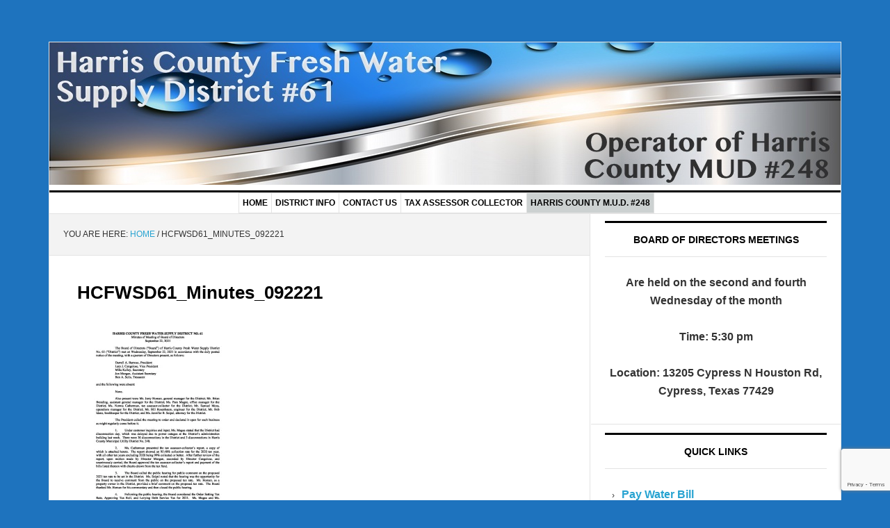

--- FILE ---
content_type: text/html; charset=UTF-8
request_url: https://harriscountyfwsd61.org/hcfwsd61_minutes_092221-2/
body_size: 14699
content:
<!DOCTYPE html>
<html dir="ltr" lang="en-US" prefix="og: https://ogp.me/ns#">
<head >
<meta charset="UTF-8" />
<meta name="viewport" content="width=device-width, initial-scale=1" />
<title>HCFWSD61_Minutes_092221 | Harris County Fresh Water Supply District #61</title>
	<style>img:is([sizes="auto" i], [sizes^="auto," i]) { contain-intrinsic-size: 3000px 1500px }</style>
	
		<!-- All in One SEO 4.9.2 - aioseo.com -->
	<meta name="robots" content="max-image-preview:large" />
	<meta name="author" content="Jessica Espinoza"/>
	<link rel="canonical" href="https://harriscountyfwsd61.org/hcfwsd61_minutes_092221-2/" />
	<meta name="generator" content="All in One SEO (AIOSEO) 4.9.2" />
		<meta property="og:locale" content="en_US" />
		<meta property="og:site_name" content="Harris County Fresh Water Supply District #61 |" />
		<meta property="og:type" content="article" />
		<meta property="og:title" content="HCFWSD61_Minutes_092221 | Harris County Fresh Water Supply District #61" />
		<meta property="og:url" content="https://harriscountyfwsd61.org/hcfwsd61_minutes_092221-2/" />
		<meta property="article:published_time" content="2021-10-06T20:38:30+00:00" />
		<meta property="article:modified_time" content="2021-10-06T20:38:30+00:00" />
		<meta name="twitter:card" content="summary" />
		<meta name="twitter:title" content="HCFWSD61_Minutes_092221 | Harris County Fresh Water Supply District #61" />
		<script type="application/ld+json" class="aioseo-schema">
			{"@context":"https:\/\/schema.org","@graph":[{"@type":"BreadcrumbList","@id":"https:\/\/harriscountyfwsd61.org\/hcfwsd61_minutes_092221-2\/#breadcrumblist","itemListElement":[{"@type":"ListItem","@id":"https:\/\/harriscountyfwsd61.org#listItem","position":1,"name":"Home","item":"https:\/\/harriscountyfwsd61.org","nextItem":{"@type":"ListItem","@id":"https:\/\/harriscountyfwsd61.org\/hcfwsd61_minutes_092221-2\/#listItem","name":"HCFWSD61_Minutes_092221"}},{"@type":"ListItem","@id":"https:\/\/harriscountyfwsd61.org\/hcfwsd61_minutes_092221-2\/#listItem","position":2,"name":"HCFWSD61_Minutes_092221","previousItem":{"@type":"ListItem","@id":"https:\/\/harriscountyfwsd61.org#listItem","name":"Home"}}]},{"@type":"ItemPage","@id":"https:\/\/harriscountyfwsd61.org\/hcfwsd61_minutes_092221-2\/#itempage","url":"https:\/\/harriscountyfwsd61.org\/hcfwsd61_minutes_092221-2\/","name":"HCFWSD61_Minutes_092221 | Harris County Fresh Water Supply District #61","inLanguage":"en-US","isPartOf":{"@id":"https:\/\/harriscountyfwsd61.org\/#website"},"breadcrumb":{"@id":"https:\/\/harriscountyfwsd61.org\/hcfwsd61_minutes_092221-2\/#breadcrumblist"},"author":{"@id":"https:\/\/harriscountyfwsd61.org\/author\/jespinoza\/#author"},"creator":{"@id":"https:\/\/harriscountyfwsd61.org\/author\/jespinoza\/#author"},"datePublished":"2021-10-06T15:38:30-05:00","dateModified":"2021-10-06T15:38:30-05:00"},{"@type":"Organization","@id":"https:\/\/harriscountyfwsd61.org\/#organization","name":"Harris County Fresh Water Supply District #61","url":"https:\/\/harriscountyfwsd61.org\/"},{"@type":"Person","@id":"https:\/\/harriscountyfwsd61.org\/author\/jespinoza\/#author","url":"https:\/\/harriscountyfwsd61.org\/author\/jespinoza\/","name":"Jessica Espinoza","image":{"@type":"ImageObject","@id":"https:\/\/harriscountyfwsd61.org\/hcfwsd61_minutes_092221-2\/#authorImage","url":"https:\/\/secure.gravatar.com\/avatar\/52bff0b9f9eb96590903835d8d4fa689a810dec0f3fc253822284151a7f3e1ba?s=96&r=g","width":96,"height":96,"caption":"Jessica Espinoza"}},{"@type":"WebSite","@id":"https:\/\/harriscountyfwsd61.org\/#website","url":"https:\/\/harriscountyfwsd61.org\/","name":"Harris County Fresh Water Supply District #61","inLanguage":"en-US","publisher":{"@id":"https:\/\/harriscountyfwsd61.org\/#organization"}}]}
		</script>
		<!-- All in One SEO -->

<link rel='dns-prefetch' href='//secure.gravatar.com' />
<link rel='dns-prefetch' href='//stats.wp.com' />
<link rel='dns-prefetch' href='//fonts.googleapis.com' />
<link rel='dns-prefetch' href='//v0.wordpress.com' />
<link rel='preconnect' href='//i0.wp.com' />
<link rel="alternate" type="application/rss+xml" title="Harris County Fresh Water Supply District #61 &raquo; Feed" href="https://harriscountyfwsd61.org/feed/" />
<link rel="alternate" type="application/rss+xml" title="Harris County Fresh Water Supply District #61 &raquo; Comments Feed" href="https://harriscountyfwsd61.org/comments/feed/" />
		<!-- This site uses the Google Analytics by MonsterInsights plugin v9.11.1 - Using Analytics tracking - https://www.monsterinsights.com/ -->
							<script src="//www.googletagmanager.com/gtag/js?id=G-6Y2MQTZZKD"  data-cfasync="false" data-wpfc-render="false" type="text/javascript" async></script>
			<script data-cfasync="false" data-wpfc-render="false" type="text/javascript">
				var mi_version = '9.11.1';
				var mi_track_user = true;
				var mi_no_track_reason = '';
								var MonsterInsightsDefaultLocations = {"page_location":"https:\/\/harriscountyfwsd61.org\/hcfwsd61_minutes_092221-2\/"};
								MonsterInsightsDefaultLocations.page_location = window.location.href;
								if ( typeof MonsterInsightsPrivacyGuardFilter === 'function' ) {
					var MonsterInsightsLocations = (typeof MonsterInsightsExcludeQuery === 'object') ? MonsterInsightsPrivacyGuardFilter( MonsterInsightsExcludeQuery ) : MonsterInsightsPrivacyGuardFilter( MonsterInsightsDefaultLocations );
				} else {
					var MonsterInsightsLocations = (typeof MonsterInsightsExcludeQuery === 'object') ? MonsterInsightsExcludeQuery : MonsterInsightsDefaultLocations;
				}

								var disableStrs = [
										'ga-disable-G-6Y2MQTZZKD',
									];

				/* Function to detect opted out users */
				function __gtagTrackerIsOptedOut() {
					for (var index = 0; index < disableStrs.length; index++) {
						if (document.cookie.indexOf(disableStrs[index] + '=true') > -1) {
							return true;
						}
					}

					return false;
				}

				/* Disable tracking if the opt-out cookie exists. */
				if (__gtagTrackerIsOptedOut()) {
					for (var index = 0; index < disableStrs.length; index++) {
						window[disableStrs[index]] = true;
					}
				}

				/* Opt-out function */
				function __gtagTrackerOptout() {
					for (var index = 0; index < disableStrs.length; index++) {
						document.cookie = disableStrs[index] + '=true; expires=Thu, 31 Dec 2099 23:59:59 UTC; path=/';
						window[disableStrs[index]] = true;
					}
				}

				if ('undefined' === typeof gaOptout) {
					function gaOptout() {
						__gtagTrackerOptout();
					}
				}
								window.dataLayer = window.dataLayer || [];

				window.MonsterInsightsDualTracker = {
					helpers: {},
					trackers: {},
				};
				if (mi_track_user) {
					function __gtagDataLayer() {
						dataLayer.push(arguments);
					}

					function __gtagTracker(type, name, parameters) {
						if (!parameters) {
							parameters = {};
						}

						if (parameters.send_to) {
							__gtagDataLayer.apply(null, arguments);
							return;
						}

						if (type === 'event') {
														parameters.send_to = monsterinsights_frontend.v4_id;
							var hookName = name;
							if (typeof parameters['event_category'] !== 'undefined') {
								hookName = parameters['event_category'] + ':' + name;
							}

							if (typeof MonsterInsightsDualTracker.trackers[hookName] !== 'undefined') {
								MonsterInsightsDualTracker.trackers[hookName](parameters);
							} else {
								__gtagDataLayer('event', name, parameters);
							}
							
						} else {
							__gtagDataLayer.apply(null, arguments);
						}
					}

					__gtagTracker('js', new Date());
					__gtagTracker('set', {
						'developer_id.dZGIzZG': true,
											});
					if ( MonsterInsightsLocations.page_location ) {
						__gtagTracker('set', MonsterInsightsLocations);
					}
										__gtagTracker('config', 'G-6Y2MQTZZKD', {"forceSSL":"true","link_attribution":"true"} );
										window.gtag = __gtagTracker;										(function () {
						/* https://developers.google.com/analytics/devguides/collection/analyticsjs/ */
						/* ga and __gaTracker compatibility shim. */
						var noopfn = function () {
							return null;
						};
						var newtracker = function () {
							return new Tracker();
						};
						var Tracker = function () {
							return null;
						};
						var p = Tracker.prototype;
						p.get = noopfn;
						p.set = noopfn;
						p.send = function () {
							var args = Array.prototype.slice.call(arguments);
							args.unshift('send');
							__gaTracker.apply(null, args);
						};
						var __gaTracker = function () {
							var len = arguments.length;
							if (len === 0) {
								return;
							}
							var f = arguments[len - 1];
							if (typeof f !== 'object' || f === null || typeof f.hitCallback !== 'function') {
								if ('send' === arguments[0]) {
									var hitConverted, hitObject = false, action;
									if ('event' === arguments[1]) {
										if ('undefined' !== typeof arguments[3]) {
											hitObject = {
												'eventAction': arguments[3],
												'eventCategory': arguments[2],
												'eventLabel': arguments[4],
												'value': arguments[5] ? arguments[5] : 1,
											}
										}
									}
									if ('pageview' === arguments[1]) {
										if ('undefined' !== typeof arguments[2]) {
											hitObject = {
												'eventAction': 'page_view',
												'page_path': arguments[2],
											}
										}
									}
									if (typeof arguments[2] === 'object') {
										hitObject = arguments[2];
									}
									if (typeof arguments[5] === 'object') {
										Object.assign(hitObject, arguments[5]);
									}
									if ('undefined' !== typeof arguments[1].hitType) {
										hitObject = arguments[1];
										if ('pageview' === hitObject.hitType) {
											hitObject.eventAction = 'page_view';
										}
									}
									if (hitObject) {
										action = 'timing' === arguments[1].hitType ? 'timing_complete' : hitObject.eventAction;
										hitConverted = mapArgs(hitObject);
										__gtagTracker('event', action, hitConverted);
									}
								}
								return;
							}

							function mapArgs(args) {
								var arg, hit = {};
								var gaMap = {
									'eventCategory': 'event_category',
									'eventAction': 'event_action',
									'eventLabel': 'event_label',
									'eventValue': 'event_value',
									'nonInteraction': 'non_interaction',
									'timingCategory': 'event_category',
									'timingVar': 'name',
									'timingValue': 'value',
									'timingLabel': 'event_label',
									'page': 'page_path',
									'location': 'page_location',
									'title': 'page_title',
									'referrer' : 'page_referrer',
								};
								for (arg in args) {
																		if (!(!args.hasOwnProperty(arg) || !gaMap.hasOwnProperty(arg))) {
										hit[gaMap[arg]] = args[arg];
									} else {
										hit[arg] = args[arg];
									}
								}
								return hit;
							}

							try {
								f.hitCallback();
							} catch (ex) {
							}
						};
						__gaTracker.create = newtracker;
						__gaTracker.getByName = newtracker;
						__gaTracker.getAll = function () {
							return [];
						};
						__gaTracker.remove = noopfn;
						__gaTracker.loaded = true;
						window['__gaTracker'] = __gaTracker;
					})();
									} else {
										console.log("");
					(function () {
						function __gtagTracker() {
							return null;
						}

						window['__gtagTracker'] = __gtagTracker;
						window['gtag'] = __gtagTracker;
					})();
									}
			</script>
							<!-- / Google Analytics by MonsterInsights -->
		<script type="text/javascript">
/* <![CDATA[ */
window._wpemojiSettings = {"baseUrl":"https:\/\/s.w.org\/images\/core\/emoji\/16.0.1\/72x72\/","ext":".png","svgUrl":"https:\/\/s.w.org\/images\/core\/emoji\/16.0.1\/svg\/","svgExt":".svg","source":{"concatemoji":"https:\/\/harriscountyfwsd61.org\/wp-includes\/js\/wp-emoji-release.min.js?ver=6.8.3"}};
/*! This file is auto-generated */
!function(s,n){var o,i,e;function c(e){try{var t={supportTests:e,timestamp:(new Date).valueOf()};sessionStorage.setItem(o,JSON.stringify(t))}catch(e){}}function p(e,t,n){e.clearRect(0,0,e.canvas.width,e.canvas.height),e.fillText(t,0,0);var t=new Uint32Array(e.getImageData(0,0,e.canvas.width,e.canvas.height).data),a=(e.clearRect(0,0,e.canvas.width,e.canvas.height),e.fillText(n,0,0),new Uint32Array(e.getImageData(0,0,e.canvas.width,e.canvas.height).data));return t.every(function(e,t){return e===a[t]})}function u(e,t){e.clearRect(0,0,e.canvas.width,e.canvas.height),e.fillText(t,0,0);for(var n=e.getImageData(16,16,1,1),a=0;a<n.data.length;a++)if(0!==n.data[a])return!1;return!0}function f(e,t,n,a){switch(t){case"flag":return n(e,"\ud83c\udff3\ufe0f\u200d\u26a7\ufe0f","\ud83c\udff3\ufe0f\u200b\u26a7\ufe0f")?!1:!n(e,"\ud83c\udde8\ud83c\uddf6","\ud83c\udde8\u200b\ud83c\uddf6")&&!n(e,"\ud83c\udff4\udb40\udc67\udb40\udc62\udb40\udc65\udb40\udc6e\udb40\udc67\udb40\udc7f","\ud83c\udff4\u200b\udb40\udc67\u200b\udb40\udc62\u200b\udb40\udc65\u200b\udb40\udc6e\u200b\udb40\udc67\u200b\udb40\udc7f");case"emoji":return!a(e,"\ud83e\udedf")}return!1}function g(e,t,n,a){var r="undefined"!=typeof WorkerGlobalScope&&self instanceof WorkerGlobalScope?new OffscreenCanvas(300,150):s.createElement("canvas"),o=r.getContext("2d",{willReadFrequently:!0}),i=(o.textBaseline="top",o.font="600 32px Arial",{});return e.forEach(function(e){i[e]=t(o,e,n,a)}),i}function t(e){var t=s.createElement("script");t.src=e,t.defer=!0,s.head.appendChild(t)}"undefined"!=typeof Promise&&(o="wpEmojiSettingsSupports",i=["flag","emoji"],n.supports={everything:!0,everythingExceptFlag:!0},e=new Promise(function(e){s.addEventListener("DOMContentLoaded",e,{once:!0})}),new Promise(function(t){var n=function(){try{var e=JSON.parse(sessionStorage.getItem(o));if("object"==typeof e&&"number"==typeof e.timestamp&&(new Date).valueOf()<e.timestamp+604800&&"object"==typeof e.supportTests)return e.supportTests}catch(e){}return null}();if(!n){if("undefined"!=typeof Worker&&"undefined"!=typeof OffscreenCanvas&&"undefined"!=typeof URL&&URL.createObjectURL&&"undefined"!=typeof Blob)try{var e="postMessage("+g.toString()+"("+[JSON.stringify(i),f.toString(),p.toString(),u.toString()].join(",")+"));",a=new Blob([e],{type:"text/javascript"}),r=new Worker(URL.createObjectURL(a),{name:"wpTestEmojiSupports"});return void(r.onmessage=function(e){c(n=e.data),r.terminate(),t(n)})}catch(e){}c(n=g(i,f,p,u))}t(n)}).then(function(e){for(var t in e)n.supports[t]=e[t],n.supports.everything=n.supports.everything&&n.supports[t],"flag"!==t&&(n.supports.everythingExceptFlag=n.supports.everythingExceptFlag&&n.supports[t]);n.supports.everythingExceptFlag=n.supports.everythingExceptFlag&&!n.supports.flag,n.DOMReady=!1,n.readyCallback=function(){n.DOMReady=!0}}).then(function(){return e}).then(function(){var e;n.supports.everything||(n.readyCallback(),(e=n.source||{}).concatemoji?t(e.concatemoji):e.wpemoji&&e.twemoji&&(t(e.twemoji),t(e.wpemoji)))}))}((window,document),window._wpemojiSettings);
/* ]]> */
</script>
<link rel='stylesheet' id='news-pro-theme-css' href='https://harriscountyfwsd61.org/wp-content/themes/news-pro/style.css?ver=3.0.2' type='text/css' media='all' />
<style id='wp-emoji-styles-inline-css' type='text/css'>

	img.wp-smiley, img.emoji {
		display: inline !important;
		border: none !important;
		box-shadow: none !important;
		height: 1em !important;
		width: 1em !important;
		margin: 0 0.07em !important;
		vertical-align: -0.1em !important;
		background: none !important;
		padding: 0 !important;
	}
</style>
<link rel='stylesheet' id='wp-block-library-css' href='https://harriscountyfwsd61.org/wp-includes/css/dist/block-library/style.min.css?ver=6.8.3' type='text/css' media='all' />
<style id='classic-theme-styles-inline-css' type='text/css'>
/*! This file is auto-generated */
.wp-block-button__link{color:#fff;background-color:#32373c;border-radius:9999px;box-shadow:none;text-decoration:none;padding:calc(.667em + 2px) calc(1.333em + 2px);font-size:1.125em}.wp-block-file__button{background:#32373c;color:#fff;text-decoration:none}
</style>
<link rel='stylesheet' id='aioseo/css/src/vue/standalone/blocks/table-of-contents/global.scss-css' href='https://harriscountyfwsd61.org/wp-content/plugins/all-in-one-seo-pack/dist/Lite/assets/css/table-of-contents/global.e90f6d47.css?ver=4.9.2' type='text/css' media='all' />
<link rel='stylesheet' id='mediaelement-css' href='https://harriscountyfwsd61.org/wp-includes/js/mediaelement/mediaelementplayer-legacy.min.css?ver=4.2.17' type='text/css' media='all' />
<link rel='stylesheet' id='wp-mediaelement-css' href='https://harriscountyfwsd61.org/wp-includes/js/mediaelement/wp-mediaelement.min.css?ver=6.8.3' type='text/css' media='all' />
<style id='jetpack-sharing-buttons-style-inline-css' type='text/css'>
.jetpack-sharing-buttons__services-list{display:flex;flex-direction:row;flex-wrap:wrap;gap:0;list-style-type:none;margin:5px;padding:0}.jetpack-sharing-buttons__services-list.has-small-icon-size{font-size:12px}.jetpack-sharing-buttons__services-list.has-normal-icon-size{font-size:16px}.jetpack-sharing-buttons__services-list.has-large-icon-size{font-size:24px}.jetpack-sharing-buttons__services-list.has-huge-icon-size{font-size:36px}@media print{.jetpack-sharing-buttons__services-list{display:none!important}}.editor-styles-wrapper .wp-block-jetpack-sharing-buttons{gap:0;padding-inline-start:0}ul.jetpack-sharing-buttons__services-list.has-background{padding:1.25em 2.375em}
</style>
<style id='global-styles-inline-css' type='text/css'>
:root{--wp--preset--aspect-ratio--square: 1;--wp--preset--aspect-ratio--4-3: 4/3;--wp--preset--aspect-ratio--3-4: 3/4;--wp--preset--aspect-ratio--3-2: 3/2;--wp--preset--aspect-ratio--2-3: 2/3;--wp--preset--aspect-ratio--16-9: 16/9;--wp--preset--aspect-ratio--9-16: 9/16;--wp--preset--color--black: #000000;--wp--preset--color--cyan-bluish-gray: #abb8c3;--wp--preset--color--white: #ffffff;--wp--preset--color--pale-pink: #f78da7;--wp--preset--color--vivid-red: #cf2e2e;--wp--preset--color--luminous-vivid-orange: #ff6900;--wp--preset--color--luminous-vivid-amber: #fcb900;--wp--preset--color--light-green-cyan: #7bdcb5;--wp--preset--color--vivid-green-cyan: #00d084;--wp--preset--color--pale-cyan-blue: #8ed1fc;--wp--preset--color--vivid-cyan-blue: #0693e3;--wp--preset--color--vivid-purple: #9b51e0;--wp--preset--gradient--vivid-cyan-blue-to-vivid-purple: linear-gradient(135deg,rgba(6,147,227,1) 0%,rgb(155,81,224) 100%);--wp--preset--gradient--light-green-cyan-to-vivid-green-cyan: linear-gradient(135deg,rgb(122,220,180) 0%,rgb(0,208,130) 100%);--wp--preset--gradient--luminous-vivid-amber-to-luminous-vivid-orange: linear-gradient(135deg,rgba(252,185,0,1) 0%,rgba(255,105,0,1) 100%);--wp--preset--gradient--luminous-vivid-orange-to-vivid-red: linear-gradient(135deg,rgba(255,105,0,1) 0%,rgb(207,46,46) 100%);--wp--preset--gradient--very-light-gray-to-cyan-bluish-gray: linear-gradient(135deg,rgb(238,238,238) 0%,rgb(169,184,195) 100%);--wp--preset--gradient--cool-to-warm-spectrum: linear-gradient(135deg,rgb(74,234,220) 0%,rgb(151,120,209) 20%,rgb(207,42,186) 40%,rgb(238,44,130) 60%,rgb(251,105,98) 80%,rgb(254,248,76) 100%);--wp--preset--gradient--blush-light-purple: linear-gradient(135deg,rgb(255,206,236) 0%,rgb(152,150,240) 100%);--wp--preset--gradient--blush-bordeaux: linear-gradient(135deg,rgb(254,205,165) 0%,rgb(254,45,45) 50%,rgb(107,0,62) 100%);--wp--preset--gradient--luminous-dusk: linear-gradient(135deg,rgb(255,203,112) 0%,rgb(199,81,192) 50%,rgb(65,88,208) 100%);--wp--preset--gradient--pale-ocean: linear-gradient(135deg,rgb(255,245,203) 0%,rgb(182,227,212) 50%,rgb(51,167,181) 100%);--wp--preset--gradient--electric-grass: linear-gradient(135deg,rgb(202,248,128) 0%,rgb(113,206,126) 100%);--wp--preset--gradient--midnight: linear-gradient(135deg,rgb(2,3,129) 0%,rgb(40,116,252) 100%);--wp--preset--font-size--small: 13px;--wp--preset--font-size--medium: 20px;--wp--preset--font-size--large: 36px;--wp--preset--font-size--x-large: 42px;--wp--preset--spacing--20: 0.44rem;--wp--preset--spacing--30: 0.67rem;--wp--preset--spacing--40: 1rem;--wp--preset--spacing--50: 1.5rem;--wp--preset--spacing--60: 2.25rem;--wp--preset--spacing--70: 3.38rem;--wp--preset--spacing--80: 5.06rem;--wp--preset--shadow--natural: 6px 6px 9px rgba(0, 0, 0, 0.2);--wp--preset--shadow--deep: 12px 12px 50px rgba(0, 0, 0, 0.4);--wp--preset--shadow--sharp: 6px 6px 0px rgba(0, 0, 0, 0.2);--wp--preset--shadow--outlined: 6px 6px 0px -3px rgba(255, 255, 255, 1), 6px 6px rgba(0, 0, 0, 1);--wp--preset--shadow--crisp: 6px 6px 0px rgba(0, 0, 0, 1);}:where(.is-layout-flex){gap: 0.5em;}:where(.is-layout-grid){gap: 0.5em;}body .is-layout-flex{display: flex;}.is-layout-flex{flex-wrap: wrap;align-items: center;}.is-layout-flex > :is(*, div){margin: 0;}body .is-layout-grid{display: grid;}.is-layout-grid > :is(*, div){margin: 0;}:where(.wp-block-columns.is-layout-flex){gap: 2em;}:where(.wp-block-columns.is-layout-grid){gap: 2em;}:where(.wp-block-post-template.is-layout-flex){gap: 1.25em;}:where(.wp-block-post-template.is-layout-grid){gap: 1.25em;}.has-black-color{color: var(--wp--preset--color--black) !important;}.has-cyan-bluish-gray-color{color: var(--wp--preset--color--cyan-bluish-gray) !important;}.has-white-color{color: var(--wp--preset--color--white) !important;}.has-pale-pink-color{color: var(--wp--preset--color--pale-pink) !important;}.has-vivid-red-color{color: var(--wp--preset--color--vivid-red) !important;}.has-luminous-vivid-orange-color{color: var(--wp--preset--color--luminous-vivid-orange) !important;}.has-luminous-vivid-amber-color{color: var(--wp--preset--color--luminous-vivid-amber) !important;}.has-light-green-cyan-color{color: var(--wp--preset--color--light-green-cyan) !important;}.has-vivid-green-cyan-color{color: var(--wp--preset--color--vivid-green-cyan) !important;}.has-pale-cyan-blue-color{color: var(--wp--preset--color--pale-cyan-blue) !important;}.has-vivid-cyan-blue-color{color: var(--wp--preset--color--vivid-cyan-blue) !important;}.has-vivid-purple-color{color: var(--wp--preset--color--vivid-purple) !important;}.has-black-background-color{background-color: var(--wp--preset--color--black) !important;}.has-cyan-bluish-gray-background-color{background-color: var(--wp--preset--color--cyan-bluish-gray) !important;}.has-white-background-color{background-color: var(--wp--preset--color--white) !important;}.has-pale-pink-background-color{background-color: var(--wp--preset--color--pale-pink) !important;}.has-vivid-red-background-color{background-color: var(--wp--preset--color--vivid-red) !important;}.has-luminous-vivid-orange-background-color{background-color: var(--wp--preset--color--luminous-vivid-orange) !important;}.has-luminous-vivid-amber-background-color{background-color: var(--wp--preset--color--luminous-vivid-amber) !important;}.has-light-green-cyan-background-color{background-color: var(--wp--preset--color--light-green-cyan) !important;}.has-vivid-green-cyan-background-color{background-color: var(--wp--preset--color--vivid-green-cyan) !important;}.has-pale-cyan-blue-background-color{background-color: var(--wp--preset--color--pale-cyan-blue) !important;}.has-vivid-cyan-blue-background-color{background-color: var(--wp--preset--color--vivid-cyan-blue) !important;}.has-vivid-purple-background-color{background-color: var(--wp--preset--color--vivid-purple) !important;}.has-black-border-color{border-color: var(--wp--preset--color--black) !important;}.has-cyan-bluish-gray-border-color{border-color: var(--wp--preset--color--cyan-bluish-gray) !important;}.has-white-border-color{border-color: var(--wp--preset--color--white) !important;}.has-pale-pink-border-color{border-color: var(--wp--preset--color--pale-pink) !important;}.has-vivid-red-border-color{border-color: var(--wp--preset--color--vivid-red) !important;}.has-luminous-vivid-orange-border-color{border-color: var(--wp--preset--color--luminous-vivid-orange) !important;}.has-luminous-vivid-amber-border-color{border-color: var(--wp--preset--color--luminous-vivid-amber) !important;}.has-light-green-cyan-border-color{border-color: var(--wp--preset--color--light-green-cyan) !important;}.has-vivid-green-cyan-border-color{border-color: var(--wp--preset--color--vivid-green-cyan) !important;}.has-pale-cyan-blue-border-color{border-color: var(--wp--preset--color--pale-cyan-blue) !important;}.has-vivid-cyan-blue-border-color{border-color: var(--wp--preset--color--vivid-cyan-blue) !important;}.has-vivid-purple-border-color{border-color: var(--wp--preset--color--vivid-purple) !important;}.has-vivid-cyan-blue-to-vivid-purple-gradient-background{background: var(--wp--preset--gradient--vivid-cyan-blue-to-vivid-purple) !important;}.has-light-green-cyan-to-vivid-green-cyan-gradient-background{background: var(--wp--preset--gradient--light-green-cyan-to-vivid-green-cyan) !important;}.has-luminous-vivid-amber-to-luminous-vivid-orange-gradient-background{background: var(--wp--preset--gradient--luminous-vivid-amber-to-luminous-vivid-orange) !important;}.has-luminous-vivid-orange-to-vivid-red-gradient-background{background: var(--wp--preset--gradient--luminous-vivid-orange-to-vivid-red) !important;}.has-very-light-gray-to-cyan-bluish-gray-gradient-background{background: var(--wp--preset--gradient--very-light-gray-to-cyan-bluish-gray) !important;}.has-cool-to-warm-spectrum-gradient-background{background: var(--wp--preset--gradient--cool-to-warm-spectrum) !important;}.has-blush-light-purple-gradient-background{background: var(--wp--preset--gradient--blush-light-purple) !important;}.has-blush-bordeaux-gradient-background{background: var(--wp--preset--gradient--blush-bordeaux) !important;}.has-luminous-dusk-gradient-background{background: var(--wp--preset--gradient--luminous-dusk) !important;}.has-pale-ocean-gradient-background{background: var(--wp--preset--gradient--pale-ocean) !important;}.has-electric-grass-gradient-background{background: var(--wp--preset--gradient--electric-grass) !important;}.has-midnight-gradient-background{background: var(--wp--preset--gradient--midnight) !important;}.has-small-font-size{font-size: var(--wp--preset--font-size--small) !important;}.has-medium-font-size{font-size: var(--wp--preset--font-size--medium) !important;}.has-large-font-size{font-size: var(--wp--preset--font-size--large) !important;}.has-x-large-font-size{font-size: var(--wp--preset--font-size--x-large) !important;}
:where(.wp-block-post-template.is-layout-flex){gap: 1.25em;}:where(.wp-block-post-template.is-layout-grid){gap: 1.25em;}
:where(.wp-block-columns.is-layout-flex){gap: 2em;}:where(.wp-block-columns.is-layout-grid){gap: 2em;}
:root :where(.wp-block-pullquote){font-size: 1.5em;line-height: 1.6;}
</style>
<link rel='stylesheet' id='dashicons-css' href='https://harriscountyfwsd61.org/wp-includes/css/dashicons.min.css?ver=6.8.3' type='text/css' media='all' />
<link rel='stylesheet' id='google-fonts-css' href='//fonts.googleapis.com/css?family=Raleway%3A400%2C700%7CPathway+Gothic+One&#038;ver=3.0.2' type='text/css' media='all' />
<link rel='stylesheet' id='tablepress-default-css' href='https://harriscountyfwsd61.org/wp-content/plugins/tablepress/css/build/default.css?ver=3.2.6' type='text/css' media='all' />
<link rel='stylesheet' id='forget-about-shortcode-buttons-css' href='https://harriscountyfwsd61.org/wp-content/plugins/forget-about-shortcode-buttons/public/css/button-styles.css?ver=2.1.3' type='text/css' media='all' />
<script type="text/javascript" src="https://harriscountyfwsd61.org/wp-content/plugins/google-analytics-for-wordpress/assets/js/frontend-gtag.min.js?ver=9.11.1" id="monsterinsights-frontend-script-js" async="async" data-wp-strategy="async"></script>
<script data-cfasync="false" data-wpfc-render="false" type="text/javascript" id='monsterinsights-frontend-script-js-extra'>/* <![CDATA[ */
var monsterinsights_frontend = {"js_events_tracking":"true","download_extensions":"doc,pdf,ppt,zip,xls,docx,pptx,xlsx","inbound_paths":"[{\"path\":\"\\\/go\\\/\",\"label\":\"affiliate\"},{\"path\":\"\\\/recommend\\\/\",\"label\":\"affiliate\"}]","home_url":"https:\/\/harriscountyfwsd61.org","hash_tracking":"false","v4_id":"G-6Y2MQTZZKD"};/* ]]> */
</script>
<script type="text/javascript" src="https://harriscountyfwsd61.org/wp-includes/js/jquery/jquery.min.js?ver=3.7.1" id="jquery-core-js"></script>
<script type="text/javascript" src="https://harriscountyfwsd61.org/wp-includes/js/jquery/jquery-migrate.min.js?ver=3.4.1" id="jquery-migrate-js"></script>
<script type="text/javascript" src="https://harriscountyfwsd61.org/wp-content/themes/news-pro/js/responsive-menu.js?ver=1.0.0" id="news-responsive-menu-js"></script>
<link rel="https://api.w.org/" href="https://harriscountyfwsd61.org/wp-json/" /><link rel="alternate" title="JSON" type="application/json" href="https://harriscountyfwsd61.org/wp-json/wp/v2/media/65233" /><link rel="EditURI" type="application/rsd+xml" title="RSD" href="https://harriscountyfwsd61.org/xmlrpc.php?rsd" />
<link rel='shortlink' href='https://wp.me/a6pu2n-gY9' />
<link rel="alternate" title="oEmbed (JSON)" type="application/json+oembed" href="https://harriscountyfwsd61.org/wp-json/oembed/1.0/embed?url=https%3A%2F%2Fharriscountyfwsd61.org%2Fhcfwsd61_minutes_092221-2%2F" />
<link rel="alternate" title="oEmbed (XML)" type="text/xml+oembed" href="https://harriscountyfwsd61.org/wp-json/oembed/1.0/embed?url=https%3A%2F%2Fharriscountyfwsd61.org%2Fhcfwsd61_minutes_092221-2%2F&#038;format=xml" />
	<style>img#wpstats{display:none}</style>
		<link rel="icon" href="https://harriscountyfwsd61.org/wp-content/themes/news-pro/images/favicon.ico" />
<style type="text/css" id="custom-background-css">
body.custom-background { background-color: #1e73be; }
</style>
	<!-- BEGIN Adobe Fonts for WordPress --><script>
  (function(d) {
    var config = {
      kitId: 'ipu0wiq',
      scriptTimeout: 3000,
      async: true
    },
    h=d.documentElement,t=setTimeout(function(){h.className=h.className.replace(/\bwf-loading\b/g,"")+" wf-inactive";},config.scriptTimeout),tk=d.createElement("script"),f=false,s=d.getElementsByTagName("script")[0],a;h.className+=" wf-loading";tk.src='https://use.typekit.net/'+config.kitId+'.js';tk.async=true;tk.onload=tk.onreadystatechange=function(){a=this.readyState;if(f||a&&a!="complete"&&a!="loaded")return;f=true;clearTimeout(t);try{Typekit.load(config)}catch(e){}};s.parentNode.insertBefore(tk,s)
  })(document);
</script><!-- END Adobe Fonts for WordPress -->		<style type="text/css" id="wp-custom-css">
			/*
Welcome to Custom CSS!

To learn how this works, see http://wp.me/PEmnE-Bt
*/
#payonline {
	background: #EFF2FB;
}

h5 {
	font-weight: bold !important;
}

#hometop {
	background: #F2F5A9;
}

/*.billdates {
	color: #3176B3;
}*/

.site-header .wrap {
	padding: 0;
}

/* change font style*/
body {
	font-family: sans-serif;
	color: #333333;
}

/* to indent the side bar menu, to line up*/
.sidebar-secondary {
	text-indent: -1.75em;
	font-size: 14px;
	line-height:1.625;
}

/*to remove space after logo*/
.title-area {
	padding: 0;
}

/*To change top navigation padding*/
.genesis-nav-menu a {
	padding-right: 1em;
	padding-left: 1em;
	padding:5px;
  border-style: solid;
	border-width: 2px;
	height: 30px;
	text-align: center;
/* 3-26-2017 edit by Bruce to return menu item border to original light gray color */
/*	border-right:1px solid #000000;*/
	border: 1px solid #e3e3e3;
  }

.sub-menu a {
	width:200px;
	height:initial;
}

.nav-primary {
	text-align: center;
}


/* Change color of background color of Menu items for HC248*/
.menu-item-904 {
	background-color: #CCD1D1;
	font-weight: 800;
}

/*to add shadow of text for Water Users Coalition side tab*/
.menu-item-955 {
	text-shadow: 3px 3px 10px #2C3539;
}

/*to add shadow of text for Have flooding Issue?*/
.menu-item-1451 {
	text-shadow: 3px 3px 10px #6EB1D2;
}

/*add shadow of text for NHCRWA*/
.menu-item-167 {
	text-shadow: 3px 3px 10px #ffff01;
}

/*add text color to menu item-161, Have a water emergency?*/
.menu-item-161 {
	text-shadow: 3px 3px 10px #34282C;
}

/*add text color to menu item-1023, If You Are Disconnected?*/
.menu-item-1023 {
	text-shadow: 3px 3px 10px #4C4646;
}

/*to make non-emergency contact widget title bold*/
.widgettitle {
	font-weight: bold;
}

/*to make site title hide*/
.site-title {
	display: none;
}


/*to change border on widgets to be smaller gap, updated 01/31/2016*/

.sidebar .widget {
	padding-bottom:10px !Important;
	padding-top: 10px !Important;
}

.widget.widget_text{
	margin-bottom: 2px !Important;
	margin-top: 0px !Important;
}

/*to center second line of menu title*/
.sub{
	text-align: center;
}

/*to add color to box for Sanitary Sewer Rehab Bond Election, updated 07-28-17, by NLH*/
#text-20{
	background: #DAF5F3;
}

/*move the sub-sub-menu items for Harris County M.U.D. #248 to the left side of dropdown*/
.menu-item-904 .sub-menu .sub-menu {
    margin: -44px 0 0 -199px;
}

/*move the sub-menu for items under Legal tab for HCFWSD#61-08/19/19, nlh*/
.menu-item-834 .sub-menu .sub-menu {
    margin: -44px 0 0 -199px;
}

/*test to rid "see through" effect
.menu-item-953
{padding:58px 12px
}*/

/*edit made for transparent menu's - 05/01/17 NLH*/

.sub-menu a {
	height: auto;
}

/*to change size of page text title, 05/05/17, nlh*/
.entry-title {
	font-size: 26px;
}

/*Changes below made in workspace1 site*/
/*08-02-17 removed .textwidget shadow*/

/*add text color to text-13, Job Opportunity
.textwidget {
	text-shadow: 3px 3px 10px #FFFF00;
}*/

/*to add color to box for Bond Election, updated 04-10/2017, by NLH*/
#text-20{
	background: #DAF5F3;
	font-weight: bold;
}

#text-17 {
	text-shadow: 3px 3px 10px #FFF000;
}

#text-18 {
	text-shadow: 3px 3px 10px #FFF000;
}

/*09/19/17 update menu item for Hurricane notice*/
.menu-item-1494{
	font-weight: bold;
}

/*to add background color to title text widget for update contact information, nlh 11/01/17*/
#text-22.widget.widget_text{
	background-color:#F2F5A9;
}

/* add background color to widget for Notice to Residents, nlh 06/30/18*/
* #text-23.widget.widget_text{
	background-color:#ADD8E6;
}
/* add background color to widget for Job Opportunities, nlc 5/11/21*/
 #text-13.widget.widget_text{
	background-color:#89CFF0;
	}
		</style>
		</head>
<body class="attachment wp-singular attachment-template-default single single-attachment postid-65233 attachmentid-65233 attachment-pdf custom-background wp-theme-genesis wp-child-theme-news-pro custom-header header-full-width content-sidebar genesis-breadcrumbs-visible genesis-footer-widgets-hidden news-pro-blue" itemscope itemtype="https://schema.org/WebPage"><div class="site-container"><img src="https://harriscountyfwsd61.org/wp-content/uploads/2016/07/HCFWSD_Logo_2016.jpg">
<header class="site-header" itemscope itemtype="https://schema.org/WPHeader"><div class="wrap"><div class="title-area"><p class="site-title" itemprop="headline"><a href="https://harriscountyfwsd61.org/" title="Harris County Fresh Water Supply District #61"><span>Harris</span> <span>County</span> <span>Fresh</span> <span>Water</span> <span>Supply</span> <span>District</span> <span>#61</span></a></p></div></div></header><nav class="nav-primary" aria-label="Main" itemscope itemtype="https://schema.org/SiteNavigationElement"><div class="wrap"><ul id="menu-main" class="menu genesis-nav-menu menu-primary"><li id="menu-item-140" class="menu-item menu-item-type-custom menu-item-object-custom menu-item-home menu-item-140"><a href="https://harriscountyfwsd61.org/" itemprop="url"><span itemprop="name">Home</span></a></li>
<li id="menu-item-215" class="menu-item menu-item-type-custom menu-item-object-custom menu-item-has-children menu-item-215"><a href="#" itemprop="url"><span itemprop="name">District Info</span></a>
<ul class="sub-menu">
	<li id="menu-item-68837" class="menu-item menu-item-type-post_type menu-item-object-page menu-item-68837"><a href="https://harriscountyfwsd61.org/board-of-directors/" itemprop="url"><span itemprop="name">H.C.F.W.S.D. # 61 Departments</span></a></li>
	<li id="menu-item-834" class="menu-item menu-item-type-custom menu-item-object-custom menu-item-has-children menu-item-834"><a href="#" itemprop="url"><span itemprop="name">Legal</span></a>
	<ul class="sub-menu">
		<li id="menu-item-64287" class="menu-item menu-item-type-post_type menu-item-object-page menu-item-64287"><a href="https://harriscountyfwsd61.org/hcfwsd-61-annual-financial-report/" itemprop="url"><span itemprop="name">HCFWSD #61 Annual Financial Report</span></a></li>
		<li id="menu-item-64910" class="menu-item menu-item-type-post_type menu-item-object-page menu-item-64910"><a href="https://harriscountyfwsd61.org/hcfwsd-61-information-required-by-section-26-18-texas-tax-code-and-section-2051-202texas-government-code/" itemprop="url"><span itemprop="name">HCFWSD #61 Information Required by Section 26.18, Texas Tax Code and Section 2051.202,Texas Government Code</span></a></li>
		<li id="menu-item-835" class="menu-item menu-item-type-post_type menu-item-object-page menu-item-835"><a href="https://harriscountyfwsd61.org/texas-landowners-bill-of-rights/" itemprop="url"><span itemprop="name">Texas Landowners Bill of Rights</span></a></li>
		<li id="menu-item-63990" class="menu-item menu-item-type-post_type menu-item-object-page menu-item-63990"><a href="https://harriscountyfwsd61.org/house-bill-872-memorandum/" itemprop="url"><span itemprop="name">House Bill 872 Memorandum</span></a></li>
		<li id="menu-item-89433" class="menu-item menu-item-type-post_type menu-item-object-page menu-item-89433"><a href="https://harriscountyfwsd61.org/h-c-f-w-s-d-61-directors-elections/" itemprop="url"><span itemprop="name">H.C.F.W.S.D. #61 Directors Elections</span></a></li>
		<li id="menu-item-30449" class="menu-item menu-item-type-post_type menu-item-object-page menu-item-30449"><a href="https://harriscountyfwsd61.org/hcfwsd-61-bond-elections/" itemprop="url"><span itemprop="name">HCFWSD #61 Bond Elections</span></a></li>
		<li id="menu-item-825" class="menu-item menu-item-type-post_type menu-item-object-page menu-item-825"><a href="https://harriscountyfwsd61.org/hcfwsd-61-conflict-of-interest-disclosures/" itemprop="url"><span itemprop="name">HCFWSD #61 Conflict of Interest Disclosures</span></a></li>
		<li id="menu-item-382" class="menu-item menu-item-type-post_type menu-item-object-page menu-item-382"><a href="https://harriscountyfwsd61.org/hcfwsd61-utility-consumption-report/" itemprop="url"><span itemprop="name">HCFWSD #61 Utility Consumption Report</span></a></li>
		<li id="menu-item-83851" class="menu-item menu-item-type-post_type menu-item-object-page menu-item-83851"><a href="https://harriscountyfwsd61.org/notice-to-purchaser-of-special-taxing-or-assessment-district/" itemprop="url"><span itemprop="name">Notice To Purchaser Of Special Taxing or Assessment District</span></a></li>
	</ul>
</li>
	<li id="menu-item-379" class="menu-item menu-item-type-custom menu-item-object-custom menu-item-has-children menu-item-379"><a href="#" itemprop="url"><span itemprop="name">Public Meetings</span></a>
	<ul class="sub-menu">
		<li id="menu-item-394" class="menu-item menu-item-type-post_type menu-item-object-page menu-item-394"><a href="https://harriscountyfwsd61.org/hcfwsd61-notice-of-public-meeting/" itemprop="url"><span itemprop="name">HCFWSD#61 Notice of Public Meeting</span></a></li>
		<li id="menu-item-45401" class="menu-item menu-item-type-post_type menu-item-object-page menu-item-45401"><a href="https://harriscountyfwsd61.org/hcfwsd61-archived-agendas-minutes/" itemprop="url"><span itemprop="name">HCFWSD#61 Archived Agendas &#038; Minutes</span></a></li>
	</ul>
</li>
	<li id="menu-item-686" class="menu-item menu-item-type-post_type menu-item-object-page menu-item-686"><a href="https://harriscountyfwsd61.org/maps/" itemprop="url"><span itemprop="name">Maps</span></a></li>
	<li id="menu-item-1096" class="menu-item menu-item-type-post_type menu-item-object-page menu-item-1096"><a href="https://harriscountyfwsd61.org/hcfwsd-61-newsletter/" itemprop="url"><span itemprop="name">HCFWSD #61 Newsletter</span></a></li>
	<li id="menu-item-270" class="menu-item menu-item-type-post_type menu-item-object-page menu-item-270"><a href="https://harriscountyfwsd61.org/website-policy/" itemprop="url"><span itemprop="name">Website Policy</span></a></li>
	<li id="menu-item-78181" class="menu-item menu-item-type-post_type menu-item-object-page menu-item-78181"><a href="https://harriscountyfwsd61.org/notice-to-customers-regarding-extreme-weather/" itemprop="url"><span itemprop="name">HCFWSD# 61 – Notice to Customers Regarding Extreme Weather</span></a></li>
	<li id="menu-item-78092" class="menu-item menu-item-type-post_type menu-item-object-page menu-item-78092"><a href="https://harriscountyfwsd61.org/job-opportunities-2/" itemprop="url"><span itemprop="name">Job Opportunities</span></a></li>
</ul>
</li>
<li id="menu-item-145" class="menu-item menu-item-type-post_type menu-item-object-page menu-item-145"><a href="https://harriscountyfwsd61.org/contact-us/" itemprop="url"><span itemprop="name">Contact Us</span></a></li>
<li id="menu-item-222" class="menu-item menu-item-type-post_type menu-item-object-page menu-item-has-children menu-item-222"><a href="https://harriscountyfwsd61.org/tax-assessor-collector/" itemprop="url"><span itemprop="name">Tax Assessor Collector</span></a>
<ul class="sub-menu">
	<li id="menu-item-85036" class="menu-item menu-item-type-post_type menu-item-object-page menu-item-85036"><a href="https://harriscountyfwsd61.org/tax-assessor-collector/" itemprop="url"><span itemprop="name">Tax Assessor Collector</span></a></li>
	<li id="menu-item-1230" class="menu-item menu-item-type-post_type menu-item-object-page menu-item-1230"><a href="https://harriscountyfwsd61.org/hcfwsd-61-tax-archived-documents/" itemprop="url"><span itemprop="name">HCFWSD #61 Tax Archived Documents</span></a></li>
	<li id="menu-item-66570" class="menu-item menu-item-type-post_type menu-item-object-page menu-item-66570"><a href="https://harriscountyfwsd61.org/taxes-hcfwsd61-online-payment/" itemprop="url"><span itemprop="name">TAXES HCFWSD #61 Online Payment</span></a></li>
</ul>
</li>
<li id="menu-item-904" class="menu-item menu-item-type-custom menu-item-object-custom menu-item-has-children menu-item-904"><a href="#" itemprop="url"><span itemprop="name">Harris County M.U.D. #248</span></a>
<ul class="sub-menu">
	<li id="menu-item-924" class="menu-item menu-item-type-post_type menu-item-object-page menu-item-924"><a href="https://harriscountyfwsd61.org/hc-mud-248-contact-information/" itemprop="url"><span itemprop="name">HC MUD #248 – Contact Information</span></a></li>
	<li id="menu-item-952" class="menu-item menu-item-type-custom menu-item-object-custom menu-item-has-children menu-item-952"><a href="#" itemprop="url"><span itemprop="name">H.C. MUD #248 District Information</span></a>
	<ul class="sub-menu">
		<li id="menu-item-30444" class="menu-item menu-item-type-post_type menu-item-object-page menu-item-30444"><a href="https://harriscountyfwsd61.org/248-board-of-directors/" itemprop="url"><span itemprop="name">248 Board of Directors</span></a></li>
		<li id="menu-item-963" class="menu-item menu-item-type-post_type menu-item-object-page menu-item-has-children menu-item-963"><a href="https://harriscountyfwsd61.org/hc-mud-248-notice-of-public-meeting/" itemprop="url"><span itemprop="name">H.C. MUD #248 – Notice of Public Meetings</span></a>
		<ul class="sub-menu">
			<li id="menu-item-982" class="menu-item menu-item-type-post_type menu-item-object-page menu-item-982"><a href="https://harriscountyfwsd61.org/hc-mud-248-board-meeting-meeting-agendas-minutes/" itemprop="url"><span itemprop="name">HC MUD #248 – Archived Board Meeting Agendas &#038; Minutes</span></a></li>
		</ul>
</li>
		<li id="menu-item-929" class="menu-item menu-item-type-post_type menu-item-object-page menu-item-929"><a href="https://harriscountyfwsd61.org/hc-mud-248-billing-fees/" itemprop="url"><span itemprop="name">HC MUD #248 – Billing &#038; Fees</span></a></li>
		<li id="menu-item-78180" class="menu-item menu-item-type-post_type menu-item-object-page menu-item-78180"><a href="https://harriscountyfwsd61.org/mud-248-notice-to-customer-regarding-extreme-weather-emergency/" itemprop="url"><span itemprop="name">MUD# 248 – Notice to Customer Regarding Extreme Weather Emergency</span></a></li>
	</ul>
</li>
	<li id="menu-item-87744" class="menu-item menu-item-type-custom menu-item-object-custom menu-item-has-children menu-item-87744"><a href="#" itemprop="url"><span itemprop="name">H. C. MUD #248 &#8211; Legal</span></a>
	<ul class="sub-menu">
		<li id="menu-item-64469" class="menu-item menu-item-type-post_type menu-item-object-page menu-item-64469"><a href="https://harriscountyfwsd61.org/hcmud-248-annual-financial-report/" itemprop="url"><span itemprop="name">HCMUD #248 Annual Financial Report</span></a></li>
		<li id="menu-item-89968" class="menu-item menu-item-type-post_type menu-item-object-page menu-item-89968"><a href="https://harriscountyfwsd61.org/hc-mud-248-director-elections/" itemprop="url"><span itemprop="name">HC MUD #248 Director Elections</span></a></li>
		<li id="menu-item-30841" class="menu-item menu-item-type-post_type menu-item-object-page menu-item-30841"><a href="https://harriscountyfwsd61.org/hc-mud-248-debt-report/" itemprop="url"><span itemprop="name">HC MUD #248 Debt Report</span></a></li>
		<li id="menu-item-52177" class="menu-item menu-item-type-post_type menu-item-object-page menu-item-52177"><a href="https://harriscountyfwsd61.org/hc-mud-248-information-required-by-texas-tax-code-section-26-18/" itemprop="url"><span itemprop="name">HC MUD 248 Information Required by Section 26.18, Texas Tax Code and Section 2051.202, Texas Government Code</span></a></li>
		<li id="menu-item-862" class="menu-item menu-item-type-post_type menu-item-object-page menu-item-862"><a href="https://harriscountyfwsd61.org/hc-mud-248-utility-consumption-report/" itemprop="url"><span itemprop="name">H.C. MUD #248 Utility Consumption Report</span></a></li>
		<li id="menu-item-934" class="menu-item menu-item-type-post_type menu-item-object-page menu-item-934"><a href="https://harriscountyfwsd61.org/hc-mud-248-landowner-bill-of-rights/" itemprop="url"><span itemprop="name">HC MUD #248 – Landowner Bill of Rights</span></a></li>
		<li id="menu-item-936" class="menu-item menu-item-type-post_type menu-item-object-page menu-item-936"><a href="https://harriscountyfwsd61.org/hc-mud-248-conflict-of-interest-disclosures/" itemprop="url"><span itemprop="name">HC MUD #248 – Conflict of Interest Disclosures</span></a></li>
		<li id="menu-item-84264" class="menu-item menu-item-type-post_type menu-item-object-page menu-item-84264"><a href="https://harriscountyfwsd61.org/notice-to-purchaser-of-special-taxing-or-assessment-district-mud-248/" itemprop="url"><span itemprop="name">Notice to Purchaser of Special Taxing or Assessment District – MUD 248</span></a></li>
	</ul>
</li>
	<li id="menu-item-69500" class="menu-item menu-item-type-post_type menu-item-object-page menu-item-69500"><a href="https://harriscountyfwsd61.org/taxes-hc-mud-248/" itemprop="url"><span itemprop="name">HC MUD 248 TAXES</span></a></li>
</ul>
</li>
</ul></div></nav><div class="site-inner"><div class="content-sidebar-wrap"><main class="content"><div class="breadcrumb" itemprop="breadcrumb" itemscope itemtype="https://schema.org/BreadcrumbList">You are here: <span class="breadcrumb-link-wrap" itemprop="itemListElement" itemscope itemtype="https://schema.org/ListItem"><a class="breadcrumb-link" href="https://harriscountyfwsd61.org/" itemprop="item"><span class="breadcrumb-link-text-wrap" itemprop="name">Home</span></a><meta itemprop="position" content="1"></span> <span aria-label="breadcrumb separator">/</span> HCFWSD61_Minutes_092221</div><article class="post-65233 attachment type-attachment status-inherit entry" aria-label="HCFWSD61_Minutes_092221" itemscope itemtype="https://schema.org/CreativeWork"><header class="entry-header"><h1 class="entry-title" itemprop="headline">HCFWSD61_Minutes_092221</h1>
<p class="entry-meta"><time class="entry-time" itemprop="datePublished" datetime="2021-10-06T15:38:30-05:00">October 6, 2021</time> By <span class="entry-author" itemprop="author" itemscope itemtype="https://schema.org/Person"><a href="https://harriscountyfwsd61.org/author/jespinoza/" class="entry-author-link" rel="author" itemprop="url"><span class="entry-author-name" itemprop="name">Jessica Espinoza</span></a></span>  </p></header><div class="entry-content" itemprop="text"><p class="attachment"><a href='https://harriscountyfwsd61.org/wp-content/uploads/2021/10/HCFWSD61_Minutes_092221-1.pdf'><img data-recalc-dims="1" decoding="async" width="232" height="300" src="https://i0.wp.com/harriscountyfwsd61.org/wp-content/uploads/2021/10/HCFWSD61_Minutes_092221-1-pdf.jpg?resize=232%2C300&#038;ssl=1" class="attachment-medium size-medium" alt="" /></a></p>
</div><footer class="entry-footer"></footer></article></main><aside class="sidebar sidebar-primary widget-area" role="complementary" aria-label="Primary Sidebar" itemscope itemtype="https://schema.org/WPSideBar"><section id="text-25" class="widget widget_text"><div class="widget-wrap"><h4 class="widget-title widgettitle">Board of Directors Meetings</h4>
			<div class="textwidget"><p><center><b>Are held on the second and fourth Wednesday of the month</b></center><br />
<center><b>Time: 5:30 pm</b></center><br />
<center><b>Location: 13205 Cypress N Houston Rd, Cypress, Texas 77429</b></center></p>
</div>
		</div></section>
<section id="text-24" class="widget widget_text"><div class="widget-wrap"><h4 class="widget-title widgettitle">QUICK LINKS</h4>
			<div class="textwidget"><ul>
<li><strong><a href="https://harriscountyfwsd61.org/paying-your-water-bill/">Pay Water Bill</a></strong></li>
<li><a href="https://harriscountyfwsd61.org/welcome-to-hcfwsd-61-mud-248/" target="_blank" rel="noopener">Setup/Cancel Water Services</a></li>
<li><strong><a href="https://harriscountyfwsd61.org/pay-taxes/">Pay Tax Bill</a></strong></li>
<li><a href="https://harriscountyfwsd61.org/your-water-faqs/" target="_blank" rel="noopener">Facts About Your Water &amp; Other Services</a></li>
<li><a href="https://harriscountyfwsd61.org/backflow-prevention/" target="_blank" rel="noopener">Backflow Prevention</a></li>
<li><a href="https://harriscountyfwsd61.org/annual-drinking-water-reports/">Annual Drinking Water Reports</a></li>
<li><a href="https://harriscountyfwsd61.org/what-is-nhcrwa/">What is NHCRWA?</a></li>
<li><a href="https://harriscountyfwsd61.org/water-users-coalition/" target="_blank" rel="noopener">Water Users Coalition</a></li>
</ul>
</div>
		</div></section>
<section id="text-23" class="widget widget_text"><div class="widget-wrap"><h4 class="widget-title widgettitle">FOR EMERGENCIES</h4>
			<div class="textwidget"><p><center><b>CALL 281-469-9405 (24 HOURS)</b></center><center></center><center></center><center><strong>**OPTION 2 FOR AFTERHOURS**</strong></center><center></center><center>Regular office messages will be answered on the next business day</center>&nbsp;</p>
</div>
		</div></section>
<section id="text-12" class="widget widget_text"><div class="widget-wrap"><h4 class="widget-title widgettitle">For Non-Emergency Questions or Requests</h4>
			<div class="textwidget">
<div class="wpcf7 no-js" id="wpcf7-f14375-o1" lang="en-US" dir="ltr" data-wpcf7-id="14375">
<div class="screen-reader-response"><p role="status" aria-live="polite" aria-atomic="true"></p> <ul></ul></div>
<form action="/hcfwsd61_minutes_092221-2/#wpcf7-f14375-o1" method="post" class="wpcf7-form init" aria-label="Contact form" novalidate="novalidate" data-status="init">
<fieldset class="hidden-fields-container"><input type="hidden" name="_wpcf7" value="14375" /><input type="hidden" name="_wpcf7_version" value="6.1.4" /><input type="hidden" name="_wpcf7_locale" value="en_US" /><input type="hidden" name="_wpcf7_unit_tag" value="wpcf7-f14375-o1" /><input type="hidden" name="_wpcf7_container_post" value="0" /><input type="hidden" name="_wpcf7_posted_data_hash" value="" /><input type="hidden" name="_wpcf7_recaptcha_response" value="" />
</fieldset>
<p><label> Your Name (required)<br />
<span class="wpcf7-form-control-wrap" data-name="your-name"><input size="40" maxlength="400" class="wpcf7-form-control wpcf7-text wpcf7-validates-as-required" aria-required="true" aria-invalid="false" value="" type="text" name="your-name" /></span> </label>
</p>
<p><label> Your Email (required)<br />
<span class="wpcf7-form-control-wrap" data-name="your-email"><input size="40" maxlength="400" class="wpcf7-form-control wpcf7-email wpcf7-validates-as-required wpcf7-text wpcf7-validates-as-email" aria-required="true" aria-invalid="false" value="" type="email" name="your-email" /></span> </label>
</p>
<p><label> Subject<br />
<span class="wpcf7-form-control-wrap" data-name="your-subject"><input size="40" maxlength="400" class="wpcf7-form-control wpcf7-text" aria-invalid="false" value="" type="text" name="your-subject" /></span> </label>
</p>
<p><label> Your Message<br />
<span class="wpcf7-form-control-wrap" data-name="your-message"><textarea cols="40" rows="10" maxlength="2000" class="wpcf7-form-control wpcf7-textarea" aria-invalid="false" name="your-message"></textarea></span> </label>
</p>
<p><input class="wpcf7-form-control wpcf7-submit has-spinner" type="submit" value="Send" />
</p><p style="display: none !important;" class="akismet-fields-container" data-prefix="_wpcf7_ak_"><label>&#916;<textarea name="_wpcf7_ak_hp_textarea" cols="45" rows="8" maxlength="100"></textarea></label><input type="hidden" id="ak_js_1" name="_wpcf7_ak_js" value="61"/><script>document.getElementById( "ak_js_1" ).setAttribute( "value", ( new Date() ).getTime() );</script></p><div class="wpcf7-response-output" aria-hidden="true"></div>
</form>
</div>

</div>
		</div></section>
</aside></div></div><footer class="site-footer" itemscope itemtype="https://schema.org/WPFooter"><div class="wrap"><p>Copyright &#xA9;&nbsp;2026 &middot; Harris County Fresh Water Supply District #61</p>
<p>LEGAL NOTICES AND DISCLAIMERS<br>
By using this website, you are agreeing to the terms below:
A. The content contained in this website is provided by Harris County Fresh Water Supply District #61, (the "entity") for the convenience of the District’s customers and residents. This website and the information contained herein should not be relied upon or used as information for the purposes of securities disclosure about the entity or its financial condition. Persons should not rely upon this information when considering whether to buy, sell, or hold bonds issued by the entity. All information contained herein speaks only as of the date indicated. The entity assumes no duty to update any information contained herein.
B. Linked sites are not under the control of this entity, and the entity is not responsible for the contents of any linked site. Links are provided only as a convenience, and the inclusion of any link does not imply the endorsement by the entity of the site.
C. This entity does not warrant or make representations or endorsements as to the quality, content, accuracy, or completeness of the information, text, graphics, links and other items contained on this website or any other website. Such materials have been compiled from a variety of sources, and are subject to change without notice.
D. To the extent allowed by Texas law, communications made through e-mail or any other messaging system shall in no way be deemed to constitute legal notice to the entity or any of its officers, consultants, agents, or representatives where notice to the entity is required by any state or local laws, rules, or regulations.</p></div></footer></div><script type="speculationrules">
{"prefetch":[{"source":"document","where":{"and":[{"href_matches":"\/*"},{"not":{"href_matches":["\/wp-*.php","\/wp-admin\/*","\/wp-content\/uploads\/*","\/wp-content\/*","\/wp-content\/plugins\/*","\/wp-content\/themes\/news-pro\/*","\/wp-content\/themes\/genesis\/*","\/*\\?(.+)"]}},{"not":{"selector_matches":"a[rel~=\"nofollow\"]"}},{"not":{"selector_matches":".no-prefetch, .no-prefetch a"}}]},"eagerness":"conservative"}]}
</script>
<link rel='stylesheet' id='remove-style-meta-css' href='https://harriscountyfwsd61.org/wp-content/plugins/wp-author-date-and-meta-remover/css/entrymetastyle.css?ver=1.0' type='text/css' media='all' />
<link rel='stylesheet' id='contact-form-7-css' href='https://harriscountyfwsd61.org/wp-content/plugins/contact-form-7/includes/css/styles.css?ver=6.1.4' type='text/css' media='all' />
<script type="module"  src="https://harriscountyfwsd61.org/wp-content/plugins/all-in-one-seo-pack/dist/Lite/assets/table-of-contents.95d0dfce.js?ver=4.9.2" id="aioseo/js/src/vue/standalone/blocks/table-of-contents/frontend.js-js"></script>
<script type="text/javascript" src="https://harriscountyfwsd61.org/wp-includes/js/dist/hooks.min.js?ver=4d63a3d491d11ffd8ac6" id="wp-hooks-js"></script>
<script type="text/javascript" src="https://harriscountyfwsd61.org/wp-includes/js/dist/i18n.min.js?ver=5e580eb46a90c2b997e6" id="wp-i18n-js"></script>
<script type="text/javascript" id="wp-i18n-js-after">
/* <![CDATA[ */
wp.i18n.setLocaleData( { 'text direction\u0004ltr': [ 'ltr' ] } );
/* ]]> */
</script>
<script type="text/javascript" src="https://harriscountyfwsd61.org/wp-content/plugins/contact-form-7/includes/swv/js/index.js?ver=6.1.4" id="swv-js"></script>
<script type="text/javascript" id="contact-form-7-js-before">
/* <![CDATA[ */
var wpcf7 = {
    "api": {
        "root": "https:\/\/harriscountyfwsd61.org\/wp-json\/",
        "namespace": "contact-form-7\/v1"
    },
    "cached": 1
};
/* ]]> */
</script>
<script type="text/javascript" src="https://harriscountyfwsd61.org/wp-content/plugins/contact-form-7/includes/js/index.js?ver=6.1.4" id="contact-form-7-js"></script>
<script type="text/javascript" src="https://www.google.com/recaptcha/api.js?render=6LcqjIwUAAAAAAcU5f91_hge1FqhOIiuzXBEMo7V&amp;ver=3.0" id="google-recaptcha-js"></script>
<script type="text/javascript" src="https://harriscountyfwsd61.org/wp-includes/js/dist/vendor/wp-polyfill.min.js?ver=3.15.0" id="wp-polyfill-js"></script>
<script type="text/javascript" id="wpcf7-recaptcha-js-before">
/* <![CDATA[ */
var wpcf7_recaptcha = {
    "sitekey": "6LcqjIwUAAAAAAcU5f91_hge1FqhOIiuzXBEMo7V",
    "actions": {
        "homepage": "homepage",
        "contactform": "contactform"
    }
};
/* ]]> */
</script>
<script type="text/javascript" src="https://harriscountyfwsd61.org/wp-content/plugins/contact-form-7/modules/recaptcha/index.js?ver=6.1.4" id="wpcf7-recaptcha-js"></script>
<script type="text/javascript" id="jetpack-stats-js-before">
/* <![CDATA[ */
_stq = window._stq || [];
_stq.push([ "view", {"v":"ext","blog":"94731683","post":"65233","tz":"-6","srv":"harriscountyfwsd61.org","j":"1:15.4"} ]);
_stq.push([ "clickTrackerInit", "94731683", "65233" ]);
/* ]]> */
</script>
<script type="text/javascript" src="https://stats.wp.com/e-202604.js" id="jetpack-stats-js" defer="defer" data-wp-strategy="defer"></script>
<script type="text/javascript" id="cf7-extras-js-extra">
/* <![CDATA[ */
var cf7_extras = {"events":{"track-ga":[],"redirect-success":[]},"forms":{"14375":{"title":"Contact Form","redirect_url":""}}};
/* ]]> */
</script>
<script type="text/javascript" src="https://harriscountyfwsd61.org/wp-content/plugins/contact-form-7-extras/assets/js/controls.js?ver=0.9.0" id="cf7-extras-js"></script>
</body></html>


--- FILE ---
content_type: text/html; charset=utf-8
request_url: https://www.google.com/recaptcha/api2/anchor?ar=1&k=6LcqjIwUAAAAAAcU5f91_hge1FqhOIiuzXBEMo7V&co=aHR0cHM6Ly9oYXJyaXNjb3VudHlmd3NkNjEub3JnOjQ0Mw..&hl=en&v=PoyoqOPhxBO7pBk68S4YbpHZ&size=invisible&anchor-ms=20000&execute-ms=30000&cb=7ecfo1wztaui
body_size: 48909
content:
<!DOCTYPE HTML><html dir="ltr" lang="en"><head><meta http-equiv="Content-Type" content="text/html; charset=UTF-8">
<meta http-equiv="X-UA-Compatible" content="IE=edge">
<title>reCAPTCHA</title>
<style type="text/css">
/* cyrillic-ext */
@font-face {
  font-family: 'Roboto';
  font-style: normal;
  font-weight: 400;
  font-stretch: 100%;
  src: url(//fonts.gstatic.com/s/roboto/v48/KFO7CnqEu92Fr1ME7kSn66aGLdTylUAMa3GUBHMdazTgWw.woff2) format('woff2');
  unicode-range: U+0460-052F, U+1C80-1C8A, U+20B4, U+2DE0-2DFF, U+A640-A69F, U+FE2E-FE2F;
}
/* cyrillic */
@font-face {
  font-family: 'Roboto';
  font-style: normal;
  font-weight: 400;
  font-stretch: 100%;
  src: url(//fonts.gstatic.com/s/roboto/v48/KFO7CnqEu92Fr1ME7kSn66aGLdTylUAMa3iUBHMdazTgWw.woff2) format('woff2');
  unicode-range: U+0301, U+0400-045F, U+0490-0491, U+04B0-04B1, U+2116;
}
/* greek-ext */
@font-face {
  font-family: 'Roboto';
  font-style: normal;
  font-weight: 400;
  font-stretch: 100%;
  src: url(//fonts.gstatic.com/s/roboto/v48/KFO7CnqEu92Fr1ME7kSn66aGLdTylUAMa3CUBHMdazTgWw.woff2) format('woff2');
  unicode-range: U+1F00-1FFF;
}
/* greek */
@font-face {
  font-family: 'Roboto';
  font-style: normal;
  font-weight: 400;
  font-stretch: 100%;
  src: url(//fonts.gstatic.com/s/roboto/v48/KFO7CnqEu92Fr1ME7kSn66aGLdTylUAMa3-UBHMdazTgWw.woff2) format('woff2');
  unicode-range: U+0370-0377, U+037A-037F, U+0384-038A, U+038C, U+038E-03A1, U+03A3-03FF;
}
/* math */
@font-face {
  font-family: 'Roboto';
  font-style: normal;
  font-weight: 400;
  font-stretch: 100%;
  src: url(//fonts.gstatic.com/s/roboto/v48/KFO7CnqEu92Fr1ME7kSn66aGLdTylUAMawCUBHMdazTgWw.woff2) format('woff2');
  unicode-range: U+0302-0303, U+0305, U+0307-0308, U+0310, U+0312, U+0315, U+031A, U+0326-0327, U+032C, U+032F-0330, U+0332-0333, U+0338, U+033A, U+0346, U+034D, U+0391-03A1, U+03A3-03A9, U+03B1-03C9, U+03D1, U+03D5-03D6, U+03F0-03F1, U+03F4-03F5, U+2016-2017, U+2034-2038, U+203C, U+2040, U+2043, U+2047, U+2050, U+2057, U+205F, U+2070-2071, U+2074-208E, U+2090-209C, U+20D0-20DC, U+20E1, U+20E5-20EF, U+2100-2112, U+2114-2115, U+2117-2121, U+2123-214F, U+2190, U+2192, U+2194-21AE, U+21B0-21E5, U+21F1-21F2, U+21F4-2211, U+2213-2214, U+2216-22FF, U+2308-230B, U+2310, U+2319, U+231C-2321, U+2336-237A, U+237C, U+2395, U+239B-23B7, U+23D0, U+23DC-23E1, U+2474-2475, U+25AF, U+25B3, U+25B7, U+25BD, U+25C1, U+25CA, U+25CC, U+25FB, U+266D-266F, U+27C0-27FF, U+2900-2AFF, U+2B0E-2B11, U+2B30-2B4C, U+2BFE, U+3030, U+FF5B, U+FF5D, U+1D400-1D7FF, U+1EE00-1EEFF;
}
/* symbols */
@font-face {
  font-family: 'Roboto';
  font-style: normal;
  font-weight: 400;
  font-stretch: 100%;
  src: url(//fonts.gstatic.com/s/roboto/v48/KFO7CnqEu92Fr1ME7kSn66aGLdTylUAMaxKUBHMdazTgWw.woff2) format('woff2');
  unicode-range: U+0001-000C, U+000E-001F, U+007F-009F, U+20DD-20E0, U+20E2-20E4, U+2150-218F, U+2190, U+2192, U+2194-2199, U+21AF, U+21E6-21F0, U+21F3, U+2218-2219, U+2299, U+22C4-22C6, U+2300-243F, U+2440-244A, U+2460-24FF, U+25A0-27BF, U+2800-28FF, U+2921-2922, U+2981, U+29BF, U+29EB, U+2B00-2BFF, U+4DC0-4DFF, U+FFF9-FFFB, U+10140-1018E, U+10190-1019C, U+101A0, U+101D0-101FD, U+102E0-102FB, U+10E60-10E7E, U+1D2C0-1D2D3, U+1D2E0-1D37F, U+1F000-1F0FF, U+1F100-1F1AD, U+1F1E6-1F1FF, U+1F30D-1F30F, U+1F315, U+1F31C, U+1F31E, U+1F320-1F32C, U+1F336, U+1F378, U+1F37D, U+1F382, U+1F393-1F39F, U+1F3A7-1F3A8, U+1F3AC-1F3AF, U+1F3C2, U+1F3C4-1F3C6, U+1F3CA-1F3CE, U+1F3D4-1F3E0, U+1F3ED, U+1F3F1-1F3F3, U+1F3F5-1F3F7, U+1F408, U+1F415, U+1F41F, U+1F426, U+1F43F, U+1F441-1F442, U+1F444, U+1F446-1F449, U+1F44C-1F44E, U+1F453, U+1F46A, U+1F47D, U+1F4A3, U+1F4B0, U+1F4B3, U+1F4B9, U+1F4BB, U+1F4BF, U+1F4C8-1F4CB, U+1F4D6, U+1F4DA, U+1F4DF, U+1F4E3-1F4E6, U+1F4EA-1F4ED, U+1F4F7, U+1F4F9-1F4FB, U+1F4FD-1F4FE, U+1F503, U+1F507-1F50B, U+1F50D, U+1F512-1F513, U+1F53E-1F54A, U+1F54F-1F5FA, U+1F610, U+1F650-1F67F, U+1F687, U+1F68D, U+1F691, U+1F694, U+1F698, U+1F6AD, U+1F6B2, U+1F6B9-1F6BA, U+1F6BC, U+1F6C6-1F6CF, U+1F6D3-1F6D7, U+1F6E0-1F6EA, U+1F6F0-1F6F3, U+1F6F7-1F6FC, U+1F700-1F7FF, U+1F800-1F80B, U+1F810-1F847, U+1F850-1F859, U+1F860-1F887, U+1F890-1F8AD, U+1F8B0-1F8BB, U+1F8C0-1F8C1, U+1F900-1F90B, U+1F93B, U+1F946, U+1F984, U+1F996, U+1F9E9, U+1FA00-1FA6F, U+1FA70-1FA7C, U+1FA80-1FA89, U+1FA8F-1FAC6, U+1FACE-1FADC, U+1FADF-1FAE9, U+1FAF0-1FAF8, U+1FB00-1FBFF;
}
/* vietnamese */
@font-face {
  font-family: 'Roboto';
  font-style: normal;
  font-weight: 400;
  font-stretch: 100%;
  src: url(//fonts.gstatic.com/s/roboto/v48/KFO7CnqEu92Fr1ME7kSn66aGLdTylUAMa3OUBHMdazTgWw.woff2) format('woff2');
  unicode-range: U+0102-0103, U+0110-0111, U+0128-0129, U+0168-0169, U+01A0-01A1, U+01AF-01B0, U+0300-0301, U+0303-0304, U+0308-0309, U+0323, U+0329, U+1EA0-1EF9, U+20AB;
}
/* latin-ext */
@font-face {
  font-family: 'Roboto';
  font-style: normal;
  font-weight: 400;
  font-stretch: 100%;
  src: url(//fonts.gstatic.com/s/roboto/v48/KFO7CnqEu92Fr1ME7kSn66aGLdTylUAMa3KUBHMdazTgWw.woff2) format('woff2');
  unicode-range: U+0100-02BA, U+02BD-02C5, U+02C7-02CC, U+02CE-02D7, U+02DD-02FF, U+0304, U+0308, U+0329, U+1D00-1DBF, U+1E00-1E9F, U+1EF2-1EFF, U+2020, U+20A0-20AB, U+20AD-20C0, U+2113, U+2C60-2C7F, U+A720-A7FF;
}
/* latin */
@font-face {
  font-family: 'Roboto';
  font-style: normal;
  font-weight: 400;
  font-stretch: 100%;
  src: url(//fonts.gstatic.com/s/roboto/v48/KFO7CnqEu92Fr1ME7kSn66aGLdTylUAMa3yUBHMdazQ.woff2) format('woff2');
  unicode-range: U+0000-00FF, U+0131, U+0152-0153, U+02BB-02BC, U+02C6, U+02DA, U+02DC, U+0304, U+0308, U+0329, U+2000-206F, U+20AC, U+2122, U+2191, U+2193, U+2212, U+2215, U+FEFF, U+FFFD;
}
/* cyrillic-ext */
@font-face {
  font-family: 'Roboto';
  font-style: normal;
  font-weight: 500;
  font-stretch: 100%;
  src: url(//fonts.gstatic.com/s/roboto/v48/KFO7CnqEu92Fr1ME7kSn66aGLdTylUAMa3GUBHMdazTgWw.woff2) format('woff2');
  unicode-range: U+0460-052F, U+1C80-1C8A, U+20B4, U+2DE0-2DFF, U+A640-A69F, U+FE2E-FE2F;
}
/* cyrillic */
@font-face {
  font-family: 'Roboto';
  font-style: normal;
  font-weight: 500;
  font-stretch: 100%;
  src: url(//fonts.gstatic.com/s/roboto/v48/KFO7CnqEu92Fr1ME7kSn66aGLdTylUAMa3iUBHMdazTgWw.woff2) format('woff2');
  unicode-range: U+0301, U+0400-045F, U+0490-0491, U+04B0-04B1, U+2116;
}
/* greek-ext */
@font-face {
  font-family: 'Roboto';
  font-style: normal;
  font-weight: 500;
  font-stretch: 100%;
  src: url(//fonts.gstatic.com/s/roboto/v48/KFO7CnqEu92Fr1ME7kSn66aGLdTylUAMa3CUBHMdazTgWw.woff2) format('woff2');
  unicode-range: U+1F00-1FFF;
}
/* greek */
@font-face {
  font-family: 'Roboto';
  font-style: normal;
  font-weight: 500;
  font-stretch: 100%;
  src: url(//fonts.gstatic.com/s/roboto/v48/KFO7CnqEu92Fr1ME7kSn66aGLdTylUAMa3-UBHMdazTgWw.woff2) format('woff2');
  unicode-range: U+0370-0377, U+037A-037F, U+0384-038A, U+038C, U+038E-03A1, U+03A3-03FF;
}
/* math */
@font-face {
  font-family: 'Roboto';
  font-style: normal;
  font-weight: 500;
  font-stretch: 100%;
  src: url(//fonts.gstatic.com/s/roboto/v48/KFO7CnqEu92Fr1ME7kSn66aGLdTylUAMawCUBHMdazTgWw.woff2) format('woff2');
  unicode-range: U+0302-0303, U+0305, U+0307-0308, U+0310, U+0312, U+0315, U+031A, U+0326-0327, U+032C, U+032F-0330, U+0332-0333, U+0338, U+033A, U+0346, U+034D, U+0391-03A1, U+03A3-03A9, U+03B1-03C9, U+03D1, U+03D5-03D6, U+03F0-03F1, U+03F4-03F5, U+2016-2017, U+2034-2038, U+203C, U+2040, U+2043, U+2047, U+2050, U+2057, U+205F, U+2070-2071, U+2074-208E, U+2090-209C, U+20D0-20DC, U+20E1, U+20E5-20EF, U+2100-2112, U+2114-2115, U+2117-2121, U+2123-214F, U+2190, U+2192, U+2194-21AE, U+21B0-21E5, U+21F1-21F2, U+21F4-2211, U+2213-2214, U+2216-22FF, U+2308-230B, U+2310, U+2319, U+231C-2321, U+2336-237A, U+237C, U+2395, U+239B-23B7, U+23D0, U+23DC-23E1, U+2474-2475, U+25AF, U+25B3, U+25B7, U+25BD, U+25C1, U+25CA, U+25CC, U+25FB, U+266D-266F, U+27C0-27FF, U+2900-2AFF, U+2B0E-2B11, U+2B30-2B4C, U+2BFE, U+3030, U+FF5B, U+FF5D, U+1D400-1D7FF, U+1EE00-1EEFF;
}
/* symbols */
@font-face {
  font-family: 'Roboto';
  font-style: normal;
  font-weight: 500;
  font-stretch: 100%;
  src: url(//fonts.gstatic.com/s/roboto/v48/KFO7CnqEu92Fr1ME7kSn66aGLdTylUAMaxKUBHMdazTgWw.woff2) format('woff2');
  unicode-range: U+0001-000C, U+000E-001F, U+007F-009F, U+20DD-20E0, U+20E2-20E4, U+2150-218F, U+2190, U+2192, U+2194-2199, U+21AF, U+21E6-21F0, U+21F3, U+2218-2219, U+2299, U+22C4-22C6, U+2300-243F, U+2440-244A, U+2460-24FF, U+25A0-27BF, U+2800-28FF, U+2921-2922, U+2981, U+29BF, U+29EB, U+2B00-2BFF, U+4DC0-4DFF, U+FFF9-FFFB, U+10140-1018E, U+10190-1019C, U+101A0, U+101D0-101FD, U+102E0-102FB, U+10E60-10E7E, U+1D2C0-1D2D3, U+1D2E0-1D37F, U+1F000-1F0FF, U+1F100-1F1AD, U+1F1E6-1F1FF, U+1F30D-1F30F, U+1F315, U+1F31C, U+1F31E, U+1F320-1F32C, U+1F336, U+1F378, U+1F37D, U+1F382, U+1F393-1F39F, U+1F3A7-1F3A8, U+1F3AC-1F3AF, U+1F3C2, U+1F3C4-1F3C6, U+1F3CA-1F3CE, U+1F3D4-1F3E0, U+1F3ED, U+1F3F1-1F3F3, U+1F3F5-1F3F7, U+1F408, U+1F415, U+1F41F, U+1F426, U+1F43F, U+1F441-1F442, U+1F444, U+1F446-1F449, U+1F44C-1F44E, U+1F453, U+1F46A, U+1F47D, U+1F4A3, U+1F4B0, U+1F4B3, U+1F4B9, U+1F4BB, U+1F4BF, U+1F4C8-1F4CB, U+1F4D6, U+1F4DA, U+1F4DF, U+1F4E3-1F4E6, U+1F4EA-1F4ED, U+1F4F7, U+1F4F9-1F4FB, U+1F4FD-1F4FE, U+1F503, U+1F507-1F50B, U+1F50D, U+1F512-1F513, U+1F53E-1F54A, U+1F54F-1F5FA, U+1F610, U+1F650-1F67F, U+1F687, U+1F68D, U+1F691, U+1F694, U+1F698, U+1F6AD, U+1F6B2, U+1F6B9-1F6BA, U+1F6BC, U+1F6C6-1F6CF, U+1F6D3-1F6D7, U+1F6E0-1F6EA, U+1F6F0-1F6F3, U+1F6F7-1F6FC, U+1F700-1F7FF, U+1F800-1F80B, U+1F810-1F847, U+1F850-1F859, U+1F860-1F887, U+1F890-1F8AD, U+1F8B0-1F8BB, U+1F8C0-1F8C1, U+1F900-1F90B, U+1F93B, U+1F946, U+1F984, U+1F996, U+1F9E9, U+1FA00-1FA6F, U+1FA70-1FA7C, U+1FA80-1FA89, U+1FA8F-1FAC6, U+1FACE-1FADC, U+1FADF-1FAE9, U+1FAF0-1FAF8, U+1FB00-1FBFF;
}
/* vietnamese */
@font-face {
  font-family: 'Roboto';
  font-style: normal;
  font-weight: 500;
  font-stretch: 100%;
  src: url(//fonts.gstatic.com/s/roboto/v48/KFO7CnqEu92Fr1ME7kSn66aGLdTylUAMa3OUBHMdazTgWw.woff2) format('woff2');
  unicode-range: U+0102-0103, U+0110-0111, U+0128-0129, U+0168-0169, U+01A0-01A1, U+01AF-01B0, U+0300-0301, U+0303-0304, U+0308-0309, U+0323, U+0329, U+1EA0-1EF9, U+20AB;
}
/* latin-ext */
@font-face {
  font-family: 'Roboto';
  font-style: normal;
  font-weight: 500;
  font-stretch: 100%;
  src: url(//fonts.gstatic.com/s/roboto/v48/KFO7CnqEu92Fr1ME7kSn66aGLdTylUAMa3KUBHMdazTgWw.woff2) format('woff2');
  unicode-range: U+0100-02BA, U+02BD-02C5, U+02C7-02CC, U+02CE-02D7, U+02DD-02FF, U+0304, U+0308, U+0329, U+1D00-1DBF, U+1E00-1E9F, U+1EF2-1EFF, U+2020, U+20A0-20AB, U+20AD-20C0, U+2113, U+2C60-2C7F, U+A720-A7FF;
}
/* latin */
@font-face {
  font-family: 'Roboto';
  font-style: normal;
  font-weight: 500;
  font-stretch: 100%;
  src: url(//fonts.gstatic.com/s/roboto/v48/KFO7CnqEu92Fr1ME7kSn66aGLdTylUAMa3yUBHMdazQ.woff2) format('woff2');
  unicode-range: U+0000-00FF, U+0131, U+0152-0153, U+02BB-02BC, U+02C6, U+02DA, U+02DC, U+0304, U+0308, U+0329, U+2000-206F, U+20AC, U+2122, U+2191, U+2193, U+2212, U+2215, U+FEFF, U+FFFD;
}
/* cyrillic-ext */
@font-face {
  font-family: 'Roboto';
  font-style: normal;
  font-weight: 900;
  font-stretch: 100%;
  src: url(//fonts.gstatic.com/s/roboto/v48/KFO7CnqEu92Fr1ME7kSn66aGLdTylUAMa3GUBHMdazTgWw.woff2) format('woff2');
  unicode-range: U+0460-052F, U+1C80-1C8A, U+20B4, U+2DE0-2DFF, U+A640-A69F, U+FE2E-FE2F;
}
/* cyrillic */
@font-face {
  font-family: 'Roboto';
  font-style: normal;
  font-weight: 900;
  font-stretch: 100%;
  src: url(//fonts.gstatic.com/s/roboto/v48/KFO7CnqEu92Fr1ME7kSn66aGLdTylUAMa3iUBHMdazTgWw.woff2) format('woff2');
  unicode-range: U+0301, U+0400-045F, U+0490-0491, U+04B0-04B1, U+2116;
}
/* greek-ext */
@font-face {
  font-family: 'Roboto';
  font-style: normal;
  font-weight: 900;
  font-stretch: 100%;
  src: url(//fonts.gstatic.com/s/roboto/v48/KFO7CnqEu92Fr1ME7kSn66aGLdTylUAMa3CUBHMdazTgWw.woff2) format('woff2');
  unicode-range: U+1F00-1FFF;
}
/* greek */
@font-face {
  font-family: 'Roboto';
  font-style: normal;
  font-weight: 900;
  font-stretch: 100%;
  src: url(//fonts.gstatic.com/s/roboto/v48/KFO7CnqEu92Fr1ME7kSn66aGLdTylUAMa3-UBHMdazTgWw.woff2) format('woff2');
  unicode-range: U+0370-0377, U+037A-037F, U+0384-038A, U+038C, U+038E-03A1, U+03A3-03FF;
}
/* math */
@font-face {
  font-family: 'Roboto';
  font-style: normal;
  font-weight: 900;
  font-stretch: 100%;
  src: url(//fonts.gstatic.com/s/roboto/v48/KFO7CnqEu92Fr1ME7kSn66aGLdTylUAMawCUBHMdazTgWw.woff2) format('woff2');
  unicode-range: U+0302-0303, U+0305, U+0307-0308, U+0310, U+0312, U+0315, U+031A, U+0326-0327, U+032C, U+032F-0330, U+0332-0333, U+0338, U+033A, U+0346, U+034D, U+0391-03A1, U+03A3-03A9, U+03B1-03C9, U+03D1, U+03D5-03D6, U+03F0-03F1, U+03F4-03F5, U+2016-2017, U+2034-2038, U+203C, U+2040, U+2043, U+2047, U+2050, U+2057, U+205F, U+2070-2071, U+2074-208E, U+2090-209C, U+20D0-20DC, U+20E1, U+20E5-20EF, U+2100-2112, U+2114-2115, U+2117-2121, U+2123-214F, U+2190, U+2192, U+2194-21AE, U+21B0-21E5, U+21F1-21F2, U+21F4-2211, U+2213-2214, U+2216-22FF, U+2308-230B, U+2310, U+2319, U+231C-2321, U+2336-237A, U+237C, U+2395, U+239B-23B7, U+23D0, U+23DC-23E1, U+2474-2475, U+25AF, U+25B3, U+25B7, U+25BD, U+25C1, U+25CA, U+25CC, U+25FB, U+266D-266F, U+27C0-27FF, U+2900-2AFF, U+2B0E-2B11, U+2B30-2B4C, U+2BFE, U+3030, U+FF5B, U+FF5D, U+1D400-1D7FF, U+1EE00-1EEFF;
}
/* symbols */
@font-face {
  font-family: 'Roboto';
  font-style: normal;
  font-weight: 900;
  font-stretch: 100%;
  src: url(//fonts.gstatic.com/s/roboto/v48/KFO7CnqEu92Fr1ME7kSn66aGLdTylUAMaxKUBHMdazTgWw.woff2) format('woff2');
  unicode-range: U+0001-000C, U+000E-001F, U+007F-009F, U+20DD-20E0, U+20E2-20E4, U+2150-218F, U+2190, U+2192, U+2194-2199, U+21AF, U+21E6-21F0, U+21F3, U+2218-2219, U+2299, U+22C4-22C6, U+2300-243F, U+2440-244A, U+2460-24FF, U+25A0-27BF, U+2800-28FF, U+2921-2922, U+2981, U+29BF, U+29EB, U+2B00-2BFF, U+4DC0-4DFF, U+FFF9-FFFB, U+10140-1018E, U+10190-1019C, U+101A0, U+101D0-101FD, U+102E0-102FB, U+10E60-10E7E, U+1D2C0-1D2D3, U+1D2E0-1D37F, U+1F000-1F0FF, U+1F100-1F1AD, U+1F1E6-1F1FF, U+1F30D-1F30F, U+1F315, U+1F31C, U+1F31E, U+1F320-1F32C, U+1F336, U+1F378, U+1F37D, U+1F382, U+1F393-1F39F, U+1F3A7-1F3A8, U+1F3AC-1F3AF, U+1F3C2, U+1F3C4-1F3C6, U+1F3CA-1F3CE, U+1F3D4-1F3E0, U+1F3ED, U+1F3F1-1F3F3, U+1F3F5-1F3F7, U+1F408, U+1F415, U+1F41F, U+1F426, U+1F43F, U+1F441-1F442, U+1F444, U+1F446-1F449, U+1F44C-1F44E, U+1F453, U+1F46A, U+1F47D, U+1F4A3, U+1F4B0, U+1F4B3, U+1F4B9, U+1F4BB, U+1F4BF, U+1F4C8-1F4CB, U+1F4D6, U+1F4DA, U+1F4DF, U+1F4E3-1F4E6, U+1F4EA-1F4ED, U+1F4F7, U+1F4F9-1F4FB, U+1F4FD-1F4FE, U+1F503, U+1F507-1F50B, U+1F50D, U+1F512-1F513, U+1F53E-1F54A, U+1F54F-1F5FA, U+1F610, U+1F650-1F67F, U+1F687, U+1F68D, U+1F691, U+1F694, U+1F698, U+1F6AD, U+1F6B2, U+1F6B9-1F6BA, U+1F6BC, U+1F6C6-1F6CF, U+1F6D3-1F6D7, U+1F6E0-1F6EA, U+1F6F0-1F6F3, U+1F6F7-1F6FC, U+1F700-1F7FF, U+1F800-1F80B, U+1F810-1F847, U+1F850-1F859, U+1F860-1F887, U+1F890-1F8AD, U+1F8B0-1F8BB, U+1F8C0-1F8C1, U+1F900-1F90B, U+1F93B, U+1F946, U+1F984, U+1F996, U+1F9E9, U+1FA00-1FA6F, U+1FA70-1FA7C, U+1FA80-1FA89, U+1FA8F-1FAC6, U+1FACE-1FADC, U+1FADF-1FAE9, U+1FAF0-1FAF8, U+1FB00-1FBFF;
}
/* vietnamese */
@font-face {
  font-family: 'Roboto';
  font-style: normal;
  font-weight: 900;
  font-stretch: 100%;
  src: url(//fonts.gstatic.com/s/roboto/v48/KFO7CnqEu92Fr1ME7kSn66aGLdTylUAMa3OUBHMdazTgWw.woff2) format('woff2');
  unicode-range: U+0102-0103, U+0110-0111, U+0128-0129, U+0168-0169, U+01A0-01A1, U+01AF-01B0, U+0300-0301, U+0303-0304, U+0308-0309, U+0323, U+0329, U+1EA0-1EF9, U+20AB;
}
/* latin-ext */
@font-face {
  font-family: 'Roboto';
  font-style: normal;
  font-weight: 900;
  font-stretch: 100%;
  src: url(//fonts.gstatic.com/s/roboto/v48/KFO7CnqEu92Fr1ME7kSn66aGLdTylUAMa3KUBHMdazTgWw.woff2) format('woff2');
  unicode-range: U+0100-02BA, U+02BD-02C5, U+02C7-02CC, U+02CE-02D7, U+02DD-02FF, U+0304, U+0308, U+0329, U+1D00-1DBF, U+1E00-1E9F, U+1EF2-1EFF, U+2020, U+20A0-20AB, U+20AD-20C0, U+2113, U+2C60-2C7F, U+A720-A7FF;
}
/* latin */
@font-face {
  font-family: 'Roboto';
  font-style: normal;
  font-weight: 900;
  font-stretch: 100%;
  src: url(//fonts.gstatic.com/s/roboto/v48/KFO7CnqEu92Fr1ME7kSn66aGLdTylUAMa3yUBHMdazQ.woff2) format('woff2');
  unicode-range: U+0000-00FF, U+0131, U+0152-0153, U+02BB-02BC, U+02C6, U+02DA, U+02DC, U+0304, U+0308, U+0329, U+2000-206F, U+20AC, U+2122, U+2191, U+2193, U+2212, U+2215, U+FEFF, U+FFFD;
}

</style>
<link rel="stylesheet" type="text/css" href="https://www.gstatic.com/recaptcha/releases/PoyoqOPhxBO7pBk68S4YbpHZ/styles__ltr.css">
<script nonce="Rm9pqy5HFpA74ctKuaq2OA" type="text/javascript">window['__recaptcha_api'] = 'https://www.google.com/recaptcha/api2/';</script>
<script type="text/javascript" src="https://www.gstatic.com/recaptcha/releases/PoyoqOPhxBO7pBk68S4YbpHZ/recaptcha__en.js" nonce="Rm9pqy5HFpA74ctKuaq2OA">
      
    </script></head>
<body><div id="rc-anchor-alert" class="rc-anchor-alert"></div>
<input type="hidden" id="recaptcha-token" value="[base64]">
<script type="text/javascript" nonce="Rm9pqy5HFpA74ctKuaq2OA">
      recaptcha.anchor.Main.init("[\x22ainput\x22,[\x22bgdata\x22,\x22\x22,\[base64]/[base64]/[base64]/KE4oMTI0LHYsdi5HKSxMWihsLHYpKTpOKDEyNCx2LGwpLFYpLHYpLFQpKSxGKDE3MSx2KX0scjc9ZnVuY3Rpb24obCl7cmV0dXJuIGx9LEM9ZnVuY3Rpb24obCxWLHYpe04odixsLFYpLFZbYWtdPTI3OTZ9LG49ZnVuY3Rpb24obCxWKXtWLlg9KChWLlg/[base64]/[base64]/[base64]/[base64]/[base64]/[base64]/[base64]/[base64]/[base64]/[base64]/[base64]\\u003d\x22,\[base64]\\u003d\x22,\x22YMOcQcOYwq5ISAvDl8KrOMOMC8OZwpHDvMKywrLDqmPCpUwFMsOOY33DtsKYwq0UwoDCn8KkwrnCtwYBw5gQwp7CglrDiwN/Byd9F8OOw4jDqMOHGcKBb8OmVMOeVCJAURJTH8K9wq5BXCjDk8KwwrjCtkE1w7fConVYNMKsSzzDicKQw63DrsO8WT5zD8KAU2vCqQM6w4LCgcKDDMOqw4zDoSPCugzDr1LDkh7Cu8OFw63DpcKuw7sXwr7Dh0PDicKmLgpbw6MOwr/DhsO0wq3CpcOmwpVowr3DoMK/J2vCrX/[base64]/DrcKew6VQXCLDicKZw6DDi8OLw75MEnTCuxfCiMKNFiFAL8OnA8K0w6/CksKsFmYjwp0Jw7XCvMOTe8K/[base64]/[base64]/wrYAQsOFOSbChlwzbH/DkMOGPsKhw4JhQmbCgAAKWMOJw4rCvMKLw5HCgMKHwq3Ck8OZNhzCjMKNbcKywqPCiQZPNsOOw5rCk8KCwp/CokvCrcOrDCZrZsOYG8Kuaj5iRcOIOg/CgcK1EgQRw48fcnh4wp/CicOrw6rDssOMZBtfwrIGwqYjw5TDvT8xwpAkwobDvcO+bMKSw7/CtXDCmMKtEjMqdMKiw7nCv1Ygei/DvnfDmzRMwobDscK3SBTDkDw2IMOawq7DqH/DgcORwoZlw718M3IYE0hmw7zCucKlwpltPD/DhDHDnsOSw5zDpzfCqcO4BhjDo8KcF8Kme8KRwozCqTbCj8KVwpDCk1jDrsOfw6vDncO1w5EUw5YHasOXenXCv8KnwrXCp1nClMO7w4jDhyE5EMOEw4zDuxrCtmXCvMKEO3/DkSzCjsO7a1vCo3AudMKJwozDoCQRXzXCm8KRwqBLZmEEwrLDowfDoGlZN3Zrw6LCggETbkQdEVbCsUBww6rDmn7Cp2PDg8K0wo7Dq3Q/wqZNdMOAw7XDlcKOwqHDsWkuw7F4w7/DisKGLzIKwrvDv8O6wrXDgzTCusOtFyJWwplRZCM7wp7Dijodw6NAw40LXsKWW0QVwp14D8O+w5cnIsKwwq7CqsOGwoE7w57CucKTcsKsw6LDjcO6FcO0YMK7w7Y0wp/DrBFFD2TCjAgFLQXDi8KEwqTDrMOlwrDCqMOrwrzCjXpMw57Dh8Kpw5XDvg99KcO4QihRUxvDqhrDu2rCscKYV8OjPDMqLMOQw69cR8KTcMOYw6soRsOIwr7DocO6wr04GC0AdG0wwo3DhwwGQsKZfEvDucO/SUzDkB7CmsOxw6Emw7jDlMOVwoYDdMKhw7gGwojDpEHCqcOCwq8WZ8OYaELDqMOSbCFEwqIPZTTDjsKxwq3ClsODw7YRdcK6Oz4qw7oHw65qw4XDr08FMMKgw43DtMO5w5XChMKvworCuhE0w7/ChsKAw7MlE8Knwroiw5fDqHnDhMK0wqrCmyQ5w59Zw7rCtBbCgMO/wqAgVsOiw6PDlcOjbTLCvx9Cwq/Ci2xYKcOTwq0aSm3DmsKaVE7CtsOkcsOMEsKVFMOrPinCuMODwpnDjMKRw6LConNww75hwolEwqYdSsKiwpt0OUHCoMKfYG/CgjU+ASxmSBbDnsKpw5zCnMO+wrvDswjDl0g4YTrChWhQNsKUw4PDi8O+wpPDu8OBJsOwRTHChcKRw5chw65XFMOjesOHVcKpwp9oAjdmQMKsfcOGwoHCtGVsJl7DhcOvETJVc8KuV8OKCCR3NsKowrV5w5FkKE/CsFMfwpzDqxR7WAhrw4LDuMKHwr8oJF7DgMO6woECfCB/w54iw4hZJMKXRAzCkcO7wpTCvT8NMMOdwoUowoY1asKxCsO4woxKO0w7IMKQwrDCuA7CgiQEwqF/w7jCncKxw7JLbk/Ck0t8w6AVwp/Di8KKWGQKwrXCtE0UKhAiw6HDrMK6ecOCwpnDq8OCwqPDkcKIwoAVwrdsHyFjZcOewqvDmwsbw7zDhsKgS8Kiw6zDnsKgwoLDiMO2wpXDlMKHwo7Cpy3Dv3zCmMKDwodUWsO+wrQ6GEDDvzABJi/[base64]/CucO3w4QJwqbCu1vDuMO5w6/[base64]/CoxbDqMOKwrXCksKGw7ksw7jCuErCpQ1Ow5bCmsKFCkpjw51Cw5jCuEgwXsO9fcOmCsONb8OIwpHCr2HDo8O1w4LCrkw8LcKwLMOCGmjDtwx/eMKYd8K9wr3DlXUHRCfDvMKywrbDtMOwwoAQLz7DryPCunU9FX1jwr52FsKtw6rDqMOkwr/[base64]/CpcKYwrfCqU/Dkm3DqxrCt1U9w5vCmRMzMsKsWhHDu8OkH8Knw6LChSw2dsKsJFnCrmTCpAk+w6RGw5nChy/DtlHDmVTCrVBZRMO2bMKnIsO9fCfClMKqwrxhw57CjsOGw4rCl8OYwq3CrsOTwrHDhsOJw440b3AsFWrDu8K+SXxYwrxjwr13wozDghnCusOOf2bCkRPDnkvCnDQ6TTfDmVFiTB0KwpM+w7QgcybDr8Oww5TCqsOSFDYpwpVPGsKTw5QIwrtBU8K7w7rCshM+w4hWwq/DpjFuw710wpvDgxvDvW7DqcObw4bCtMK1O8Kvw7bDonw9wq4PwoJ+wphWZ8Obw5FFClFBBgbDjFfCtcKHwqHCtxTDrcOMA3HDvMOiw5jDk8OxwoHDo8K3wrQXwro4wo5ObzBaw6Qlwrkhw7/Dng3CkSB8ejUswoPDvAsuw67Cv8OCwo/Dsx8RbMKgwpUAw7fCh8OGZsOALSnCkD7CsXXCtzsvw7FDwqHDvyVOfMK2LcKkd8KTwrpVPUJoMh3Ds8OwQ3wfwrrCol7DvDfCgcOVBcOPw5E1w4BlwoQ+w4LCpRLCgApObkUCSH7DgkrDgD/DlQFGJ8OIwrZJw6/Dr2bCq8OJw6bDpcKeXBfCqcKLwrl7w7bCrcKiw6xXfcKdA8OTwqzCosKtwpxvw51CBMK1wpnDncO5HsK1w6FtTsK/wo8tXDnDqxDDmMOHdcOUVcOTwrDDnB0gWcO+c8OQwrskw7REw6lSw6Nqc8O0dFPDgX1xw55DFCVyFmTDl8K3wrArQcOBw4vDjsOUw4B7WCB6NsKmw4IZw5tXA1kcTWLChMKCXlbCtcOlw5YnJi3CisKbwr3CoGHDvz/[base64]/[base64]/DlsKdR1UveMK3w4zDk8Obc8KPw67CjTt3w7gCw6IVwoDDv3LCnsODVcOrcsKGX8O7HsO9LcOww5TCrFPDnsOOwp7ChGnDqWvDumDDhTvDtcKXw5R0PsK/GMKlDMK5w5ZCw79LwrYKw6ZNwoUlw4AXWyBeIsOHwoZKw6HDsAk8PwY7w4PCnmYyw60/w7oQwobClcOQw7LCrC9lw4EeJcKrHMOZT8KpPcKhSVvClzpGbCVvwqXCv8OKcsOYLjrDrMKqX8OawrZ0wprDsS3CgMOiw4HCjRDCoMK2w6XDuXbDrUDDksO4w5/[base64]/[base64]/w6UMw7zDvQh3w74zQRsPUsKiwpArNsKKZHxKwqjDocKOwq0JwpsMw4MwMMOrw5vCmsO5EsOzZj4XwojCjcOIw7rDhmnDhg7Dm8KjU8O0EndAw67Ci8KSwpQIHH1qwp7DgFHCpsOQD8Knw6NkVxfDqTvCtnoQwrl3GEI6w6IOw4TCucK/QE/CnX3DvsOkeDTDnxHCvMO6wptBwqPDi8KyJWzDo2E3EATCtsO+wr3DisKOwpZWV8OlOsKvwqpOOxsDVcOiwpoTw7hQImo+JwkXZsKmw6UbcywXVHPDu8OlLMO/w5TDn0LDocKcRTrCtCPCsllxS8OEw6kjw6jDvMKzwqJrw7p6wrA7DmY/HWIPLVHClcK2dcKybi0nL8OLwqAxH8KpwqhmLcKgOCVEwqFYDMOhwqvCo8O2ZUp7w4ltw73CgEjCmsO1w646OS3CuMK7w4/CjixsesKQwqDDllTCkcKDw5R4w69TNHXCpcK6w4/DjCDCmcKGU8OqEwpXwo3CqjsvOCUdwoZ3w5HCkcKIwpTDm8O8wr/DgG3Cn8K2w5ohwp4+w4VhQcKsw5HCkB/CvSXCoEBIOcKxasKaDjJiw4kxcsKbwoEXwqEdcMKAw6lBw4JUYsK9wr9/OMKvCMOswrwAwqohMcOawoNJYwppYHxSw5AJJRTDhAhbwqbDk3TDkcKcXR7Cm8OTwr3DncOkwodKwrl+PxoWEi57A8K9w71/b0cLw79UVMKgw5bDksOAdQ/Dg8KQw7NgASHCvE9ow4wmwp1qCsOEwr/CgjlJT8OfwpFrwpvDqgTClcO8PcKiBsOKJXbDuQHCgMORw7TCtD4sdcOxw5rCk8KlGnnDtMK4w4whwpnCgMOBK8ONw73CssKUwrXCuMOFw5nCtMOHcsOdw7HDozFpPVPDpMK2w4rDqsO3MjYnbsO/e0Aewp4vw7nDpcO7wq7CrnXCmE0KwoVyLMKaAMK0ZMKBwpMWw4PDk0Y2w4Nsw6HCmsKxw4gUw65FwqzCssKLXSkCwppTN8K8G8O7J8OCfAXCjgQ9UMOXwrrCosObwoIZwoo3wp5mwrpjwro5eFnDlzADTD/CicKjw48vCMO+wqULwrfDkyjCvHAFw5bCssK+w6AOw6EjC8OSwrsAK01tQMKDXU/DuDrCp8K1w4EkwoI3wqzCi3PDoSVAARMHU8Ocw7PCkMO/wqNbS3gLw404IQ3DgSgAdWAqw4JCw4t/[base64]/PMKhw5LDhFPCkMKiV1cowrBJK8OPOXMwQMKdccOnwq7DicKkw4jCuMOAIcKEezAEw6jDiMKrwqd9wqLDkUfCoMOLwpnCoX3ClzTDig8aw7vCnFt8w4LCrwvDg25OwoHDgUTDm8O9flnCmMOZwql0WMKtHEYUGcKCw4BAw4/Do8Kjw57DkhojQMKnw53DmcK0wppRwrEhRcKzKUbDvHDDtMKBwo3DgMKYw5VHw77DjmHCvCvCrsKdw4NpbmlIU3nCg3HCiC/ChMKLwqTDicOvLsOuN8Otwr1NK8OKwohjw61YwpxnwrBaeMOfw4zDkxfCosKrV2MyI8KRwqjDuzZTwoB1RMKOHsK0QjPCnCZHLk/ChwVhw5AReMK+EsKGw6XDtHfCuWLDu8K+KsOmwo7Cvn/ChHnCgmzClzxiNMK8w73Dm3ZbwrxDwrzCgFlBM1c0ASE3woLDuiHDgsOZVEzDo8OBQAJzwrI8wrZ/woBjw67CtlMRw5zDpR/CnsODK0TCrX0uwrbCkS0qN0bCkSAtb8Opb1nChyIWw5fDtMKswrk+c0LCiUBIO8KgDMOZwrLDtDLCqmXDk8O1esKRw6/[base64]/CqCDCpEPCpXQCw4hnacKfw4E2KA4eLDYDwpBBwqA3w7LComR+RMKCXsKMU8Ohw47Dk1BRNsORw7jCocKkw7TDjsOsw5zDg3FDwqNnODDCu8Ktw6JJJ8K4fVFLwq96W8OCwp3DlX0Pwq/DvnzDoMOfwqo1Ei/[base64]/DvsKdTcKOwoPCh8ORGQUaX8O/wrkYXAIIwqBbHwzCpMK4I8KPwqs/WcKCw5oEw7nDk8Ksw6HDpcOPwpzCuMKNbGjCtT1lwo7DowbCq1nDmsKjG8Okw49qLMKCwpFpbsOtw6FfX0Ilw7hOw7DCj8Ktw43Dm8OmW1YJcMO0wr/Cg2zDiMO6ZsOow63DncObw4jDsAXCp8OFwoVnOMO3AFIvAcOlIHnDjUIefcOeLsOnwpJGP8O2wqnCtQMjDkAYw5oBw5PDj8KTwrPCo8K8RyFHVMOKw5x+wpjChHtrZ8KlwrzCl8O/[base64]/Cg8KLw5DDnkptw4JZwqbDqUrCgC/CsMO8w5rCkgceaMKUwo7CriTClTQOw6dewp/Dn8O5DyRlw5MiwrDDlMOkwoRXcFDDgcOrOsOLE8KXE0gSYyIwKMKcw79GO1DCkMK+RcOYbcK+wrvDmcOcwq4tbMK3IcOCYGluVMO6V8KCHcO/w6MfFcOTwpLDiMODeU3Dp1fDhsKmNMK1w5FAw6jDq8Khw73ChcKvI1nDiMOeBUjDtsKgw7HCisK6fzHCjcKHK8O+wr0HwojDhMOgFRrCoWIiasKDwqDCgS3CuF5eZWTDtsOqblfChVDCjsOEMS8ANmLDnh/ClsKzehjDrAnDiMO8T8KLw4IIwqvDtsKJwrkjw63DqyAbwqjCujnCgiHDk8OSw6w/aRHCn8Kaw77Cpz3DscK5M8KAw4ooPMKdRjHCssKSwqLDtULDhl17wp54N0E8bxA4woQFwoHCjmJJBcKAw5VhesKBw6HClcKqw6DDshgQwqErw6hTwqtvTiHDhiseOcO2wrDDnhfDiz4+PVnCr8KkHMKbw6vCnnDCiFIRw5oDw7/DiTHDlDvDhsKHH8O9wpZtFkTCkcKyTcKHccKDAcOcXMOHGsK8w7vCsnR2w5VISGQmwqh3wqYFcHUbA8OJC8OQw5fDkMKuPUXCuSlKcBzDsRXCs2TCjcKFecKfYUbDgDNubsKawrXDhMKRw6NqClhmwp1GeiHCt2tTwowIw79Dw7vCtFHDlcKMw5/Du1vCvHNIwrjClcKYXcOxS23Do8KAwrtmw7PCoTMEecOXQsKRwpEmwq0uwqE/[base64]/CuC3DqMOwVABdwqIoa1ASw5N2ZsKlbMKYw71CVcONXg7Csk1cHBXDkMOsLcK1Tw0KTQPDt8O0O1/[base64]/DhMOBw7hOQsKMw4nCmyxiX8KhwpzCsEnCvMKoX2dCV8OCK8KYw7d1HMONwqITXGYSw7Aow4MLw7vCjD7DnsKyGlIKwqAzw7MxwoYww4F9FMKuR8KCZsOfwpICw7Ujw7PDkH1rwqpbw7TCrmXCrDAZSTNFw61PHMKzwqTCgsOYwpjDgMK6w4s3wpNOw4txw5Zmw6HCj1/CvsOOKMK3b1JgaMK3woNgWsO/PwRdesOTYRjCkg0Lwqdjf8KjLUHCiSnCscKhJ8OKw4nDjVLDpATDpQVAFMO/wpLCjEYfbGvCm8OrFMKvw70jw6t3wqLClMKKHlIhIV9pD8KkUMOxHMOIbMOsSihiDhxcwocdDcK9YMKLMMOwwr7DscORw5VwwojChRADw6Y3w6LCk8KEYMK/M0d4wqDCswZGWXRAfUgzwphGYsOmwpLDnz3DhH/[base64]/w6ggTSl9ajFaJiwmHsOBwoQMUWbDl8OLw7/DlMOvwr3Dk0LDiMK7wrLDnMKBw60faCbDkkE9w6bDucO8NcOkw7LDjD/ChWcaw4QcwptkTsO4worCmcOcETt1eD/[base64]/[base64]/w67CjwZmw7dbZsOiChpcSsOma8Ogw4PCnBbDvHA9NU3Ct8KVAXl3X0d+w6nDrsOWDMOkw4gDw4wXPC5xfsKiG8Kdw6DDkcOaOMK1wqk8wpbDlRDCv8O6w7rDunsVw5kBwr/Ct8KqADEGHcKcfcKmbcOPwoIkw4wvMgfChHchSMK4woEywq3DshfCpgDDlQXCp8OZwqvCnMO8ezsqaMORw4jDgsOtw53Cj8K3KX/Cum3DjsORY8KNw4BkwqXCtsOpwrtzw6F7QjUww5fCnMKKDcOVw7B3wq/[base64]/DvsKhUcOYw7Bzw6QbN8O0TxLCh3/Chjtjw7HCocKfMDnCiHc5G27Cl8K+MMORwotww6zDosK3CjlMG8OrE2dKGcOJe33DkCJAwoXCg1hswpLCvg7CqjI5wqIFwqfDmcOgwpbDkC88d8O2c8K+RxpzdxXDgRbCisKDwr3DmAtzw47Dr8K/BcKdFcOMRMK7wpXCuGfDsMOmwptyw51PwrnCsinCjiYxM8OIw4jCvcKGwqc+SMOewpbCnMOENxvDrzjDqQDCjkkpXEfDncOjwqVIPSTDowVxKHA0wpVOw5vCghUxT8Ocw75mWMKKfzUlw5h/YcKHwqddwpNOPDlGSMOww6RxXGHDnMKEJsKswrc9KcOrwqoOUFbDnlbCsBnDvi/DpGpCw7QOQcOWwoAMw4Ixc17CkcOOK8Kkw6DDkwTDnC5Uw4rDhzDDk2vCosODw4jCoWooejfDlcKTwqBywrcnC8OYExPCvsKlwoTCsxwSLFzDt8Ofw65UPFLDssOkwop7w5DDlMONc1QlS8Khw71uwrHDq8OYIsKSw7XCkMK8w6J/BVhGwp7CmyjCv8KUwobCssK/EMO2wpbCrxZsw4TDsEsew4TDjn83wpBewovDgCNtwqkIw4DCi8OYaD/DsnPCnC/CsTA3w7LDjRfCuhTDsnTCvsKzw5TChgIUa8Kaw4vDhQ9Qwq/DhxjDuHnDisKraMKrWHPCqsOrw5TDtWzDkxYuwrhlw6bDt8KpIsKaX8OLU8OswqlSw5NKwpknwoQbw67DqgjDuMKJwqvCscKjw7TCm8Oew5lLOAnDnn81w5ofNsOEwpA+T8O3QBJTwrU3w41swoHDpXPDjC3DqmPDvHc4Bh1bGcKfUSnDgMOCwop9FsOVLsOQw7zCqn/Dn8O+XMOyw7s5woQhEScrw4wPwoUOOcOrQsOWSWJJwqvDkMOvw5/Cv8OnD8OWw7vDsMOAfMKuX37CpXjCoTLCs0bCrcO4wqbCjMKIw5LDiB8dDSp2I8K0w7DCpVZPwocVOCvDlBDCpMO6w7bChkHDnmTCqsKgw4fDsMK5w6fDlRksacOcaMKAQDDDhg7Cv2nDgMOCGz/Cq1sUwrlLw5/Dv8KUFkkDwr0Ewq/DhTzDognCp03DgMK1AAjCqWFtIgE0wrd8w5DDmcO4IT1kw4R8Q1M5Q30hQh7Cv8O6w6zDsW7DthZCCVUawqDDqTXCrF/[base64]/[base64]/[base64]/[base64]/CkS4xPMOJTcKiSEnCt3HDkcOqB8KZwpXDs8OWDcKIccKucTE8w7Z+wprCrjtpUcOawq92wqzCusKJDQzDnMOKwqtRBHrCvAsPwq3Cm33Dl8O6YMOff8ObfsOpBCbDgn8ZSsKvMcOLw6nDsFZvb8OzwrJtQTHCoMOYwovCgsOzGFZ2wrnCoFXDtD8lw4wmw7N/[base64]/CrWzDm8Ouw7TCgsOIXsONVsOBw440w44oTGYQO8OhEcOEwp4/UnhZGlwLZcKtEld0TDzDgcKRwq0uwo9AJTvDocKAUMOBDcKpw4jDgMK9MTRCw4TCtDlWwrxnI8K6UcKIwqvCp3PCvcOGXMK4wrVYCVzDjsO8w5s8wpM0w6bDgcOdZ8KbRhN9esKkw5HCmsO1wpImV8O2wrjCncKPFAR3eMKAw6YXwpw6bcOpw7I/[base64]/[base64]/[base64]/DuAfDj2dSw7nDmDUqw5DCtw8cNcOIwr5dwpHDtcOAw5jCjsK1NcOsw5DDgnkaw4Rmw7tKO8KrbcK0wp8xHsOtwocmwpQEdcOtw5clOwDDksOSwokvw58/YcKzIcOYw6rCl8OZRRtQci/DqQHCpinCjMK+VsO4w4/ClMOcGFM4HAvCmTkGEmZfM8KCw40Awro/[base64]/wo0+CMKBwoTCnlTDssOVYMOcw7hRw6/ChMKCwqLCowM3w6YDwo/Dk8OKOcKEw7zChMOkbMOkKRBZw5lGw5ZzwrHDjhzCjcOkNHc4w7vDnMKodSIWworCqMOaw4I4wr/DhcODw47Ds2dgU3TChAsowpXCmcOgTizDqMKNTcKrHsKlwofDqS00wq7CoU91FU3DnMOCT0xrdTltwoFzw51UMsORcsK/dT4AKgnDs8KAIhc0wocUw49qVsOhDlM8wrvDhg5qw4XCkVJUwqvCqsKnZi9sSU86GgM9wqzDhsOlwqZqwpnDu2zDpcKMFMKZJlPDssKcUMOPwpnDgj/Dt8OMQcKUfGfCqxDDjcOvNgPCpCfDp8KtWsOuDHs+PXpVACrClsOWw7ZzwrN4E1JAw7nCuMOJw4DDl8KPwoDClQV/D8O3Ez/DjyB3w4nCvsOrbMOLw6TDgg7Dg8OSwo9WBsOmw7TDlcOPOhUoM8OXw7jCsGRbUAZQwo/Dv8KYw7dLd2jCu8Oqw5fDjsKdwoPCvxwpw5hnw7bDoTLDs8ODYnNrJ28Zw4BDf8K0w7ZFfm7DjcK/woTDlVYEHsK0LcKhw5AMw51EKMK6FkbDnA4RZMOPw457wpAdXXtlwqwcP0/Cj2/DgMK+w4oQGcKFT1TCucONw4PCuzXClsOSw53Cu8OTc8OgP2fCscKmw57CrCAAa0vDlGvDlTrDvMK9VlR3RsKPOsO8HksLLBwrw7JGRw/CpGtyW2ZDOMOYRiXCjsOIwrLDgCkqI8OTVgHDuRrDg8KSDmhew4BSNmbCvWUyw7PDizPDjsKOXQTCq8OHwpgYNcOZPsORQ0bCjzsswqTDihrCksKiwrfDoMKjPwNPwoZMw5gZAMKwKcOywqnCjGRJw73Dhj1pw7/DgQDCjFgjw5QpfcORbcKSwoImIjXDtCk/AMKTBWbCpMK9w5Zrwrxpw54EworDpsK5w4PDglvDtldvJMObalJ6YlDDl3BQwqzCqyrCt8O2MzILw7c5C29bw53CjMOXZGDDiVMzccOXN8K/JsO2cMOYwpV+w6bCnS8ZZ0vDmXrDuCTCgWZMUcK5w5FZUMOSPkNXwpLDp8K6MW1Fd8OpOcKNwpDDtBDCrgMJHnpzwoHCsVPDoSjDpV9tIzFLw7bDqgvCtMKHw6Mnw64gAmFYwq06MUgvAMOTw7dkw64xw7wGwp/DqsKMwovDmVzDkH7Dp8KILhxTYnjCi8KNwq7CulXDthteehDDvcOea8OWw7ZIbsKBw7fDrsKVasKbbsOBwpYKw4ZEw59swq7Cp23CpgUIaMKtw4R2wrYxC1QBwqAGwqvDr8Ksw63DtXlIWsKRw6/[base64]/[base64]/[base64]/ChsK4asKVw5vDiXxmwrXDoTApwqvDgVTCqiUqQMOvwq4dw64Tw7PChcOuw5jCmXx7OwLDgcO8QmFEZsKbw4UQPUjCksOrwpDCoh1Lw4EUTVgCwpAiw5fCpsKpwpsPwqLCucOFwoo0wpAcw6R7PWLDiUl4Jh4aw68XW3BpO8K1wr/DohF3cSsPwqzDm8OcDA8qFnUGwqjCg8Odw6jCp8O5wrEJw7zDlMKZwpVQS8K7w5/Do8Kdw7LCj0t1w7DCmsKbMsOuPMKdwofCocO7bcO1UG8fSjbDpBszw4Z+wp3Dj3XDmS7Cu8Oyw6XDrCHDicOwTAnDmktMwrIPMcOUYHzDmF/CpFliNcOBFBrCgB83w47CoUMyw6XCu0vDlUp1wo9TakcFwqU8wo5CahbCtHFHc8Oyw4Erwo7CuMKlKMKlPsKUw5jDhMKbeVRiwrvDqMKuw4Uww4zCg0PDnMOGw4t0w49Aw7PDh8O9w4sUdEXCuBYtwo0Lw5DDhMKHwo06CSoXwopewq/DvwDCt8K/[base64]/dsKJwqDCvkDDmkPDjG7DvMOiwrZUwo59woHCtVZDCUJ/w7tSNhTCowcQYizCqzHCokRlBhQLK13CkcKjO8OdUMOYw4XDthzDpMKZEsOmw4BXZ8OZRFTCoMKGC35tEcOuE1fDisOTcRrCi8KVw5/DjMOjAcKtLsKvfVwiMG/[base64]/Do8KRw4bDqjUFwoYdGcKbwrDChcOFUH97wrwaM8OgWsK3w7M6TzvDnUw9w63CjMKMXy9SeFHDl8ONDcOzwrfDhsKhHMKRw5gxa8OqZjDDplvDssKeTcOmw4bCoMOYwpJ3WywDw75weDPDgsKrwrlkJjDDsRfCqMO+wpprRRVfw4nCpBo/woI+BXHDgsOPw6fCv2xIw6hVwqbCrC3DlVw9w4zDgW/CmsK9w6w2YMKIwo/DvDTCplHDgcKOwoQKYBg/w7EOw7ROU8K1WsOPw6HCtFnCql/ClsOcFyBLKMKkwpTCqsKlwrXDg8K3fitHbSjDsATCt8KXQncIXcKvQMO+w5LDpMOtMMKGwrQGYcKTwoNzG8OSwqfDqDt6w53DksKkS8K7w5Vqwot2w7nCvsOBVcK9w5RFw4/DkMO1CV3DrFJtw4bCt8O4QC/[base64]/Dvi5MeyvDl8ONYsKBw74Xw6FXC8KQwr3CjCHDiQ5Iw68scsONfcKxw4DDkUFHwqInWSHDt8KVw57DsGnDocOvwpt3w6wzFlTCk2Yga0bCoX3CpsKIPMOSKMKbwr3Cp8Olw4dtDcOGwpJ+SmbDhsKIASPCozVAAkzDpsOOw4zDjMO5wqJmwoLCksKAw6ZCw4t8w685w7/CqyRHw4tswpEDw55FesKLWsKkRMKew7IQN8Kow6J7fMOTw5kOwpENwrQBw7TDmMOgDsOkw7DCrykSwohYw7Q1ZAZVw4jDnsKKwr7Dkl3CpcO/N8K+w6ETNsOSwpBUAFHCgMOdw5vClzTDhsOBNsKOw6DCu03Cv8KYwooKwrPDtxdpRjMrfcKewqsbwq7ChsKOcsOfwqjCm8K8wqXCkMODN2ACPsKKFsKQWCokW2zCgi0Pwp01E3rDrcK/G8OIDMKHwp8swqvCvzppw5/CisKbYcOkMSPDvcKkwr9+cAvCkMOxc2B5wqYmVMObw7QHw6TDmAHCpy/ClTzDg8OmOsKhwobDrjrDlsK+wrPDjHQmHMKwHcKJw7/Dt1rDscKrR8KawoXCosK1Zn17wpfCllfDjBPDlkRhWcO3W19rasKkw5HDuMKWe3bDuwTCi3LCuMKbw6p1wo0lfsOSw63DgcOTw5oNwrtDP8OmOUA+wokuTUfDhcO1WcOrw4LCsj4JHx3DpwvDqsKNw7/ClMOUw6vDkAQ4wo7Dj3nDlMOzw54tw7vCqSNhCcKZCsKtwrrCpMOLcFXCkkxUw4nCmMOnwqdDw6HDunbDj8K1figeDwQAbGgnWMK9w4/CrHR8U8OVw7cbEcKcS2jCocOBwoPChMONwp9GH3orD21vaT1CbcOKw6wIGwHCtcO/CsOJw6QMTXbDlAzCjQPCm8KrwqzDuFdneFMJw59EKBXDjEFXwoUgMcKaw4LDt2jCkMOQw4FqwpLCt8KEUMKKTU/ChsO6w4/CmMKyXsOqwqDDg8KBw5ZUwqM8w6lHwrnCu8Ouw5EXw5jDv8Kmw6rCtCcZRcOUW8KjSXPDszEsw7rCoGN2w4XDqS1ewoYZw6fCqD/DpHlDEsKVwrpkGcO2G8KaQMKLwrYkw4XCsQ7DvsOcHFEeCwDDp37CgSNBwrt4ZcONFEdwd8OswpvCr0x8wpxJwpfCn1xOw5vDl3ANJT/Cm8Ouwp8nBsOLwp3CtsKbwrIMMg7DhjxPESheW8OWIHNecFvCtsOkdT13PnZiw7PCmMObwoPCjsO0Yks+GsKsw4MMwpQ1w4vDlsK+GyrDohNacsOaQhzCk8KFBjrDnsOJBsKRw4FJwpvDmxPDknLDhxLCk3fCrEbDv8K5ahEKw4VZw64bPMKha8KMIg5VNE/CpDHDkyfDjXfDvXDDqcKqwpxxw6fCoMK3MW/Dpy3CsMKBICvCnh7DvcK9w6s3EsKYWm0/[base64]/CpsOawo/[base64]/Du8OOIsO4w4M4ST1RCE7Dpy1ew6TCuMOcLmTDm8O6a1dgYsKFwqLCt8Kyw7nDmyDDtMOedHTCnsKmw6ouwo3CuAvCpsOaJcOEw4gYJzIQwovCq0sVaTrCkxkFVQ8yw6cEw6jDrMOrw5EXDh8LKCsGw4/DgkzCjF8zE8K/JS/ClsOJQVfCuRHCtcOFSUVFU8K+w7LDulwvw7zCkMOYdsOpw6PDqMOkw7VJwqXDnMKkW2/DoVR9w67Dv8OjwpBBZBLDksKHW8K7w7BGFcOow47DtMO6wp/CmcKeKMO/w4rCmcOdTgFEeRBPY2dTwo9mFA5LWVoqLcKgK8OxRXTDusOkDDQ2w4rDnhzDo8KQGMOCUsOowqPCszkaTi9qw7tLHsKGw74MH8O+woXDkE/CqBMUw6rDt1tew7ZuN35Zw4DCrcOFPyLDn8KFDMOvQ8KNcMOew4HDlX7CkMKbKcOnDWbCtH/[base64]/[base64]/CrURMBcK0TcOWaMODw4VsLTh0w6gCUTJVccOkZzUVcMKJZR0cw7DCgyMXOgx/L8O9wp08aX3Cv8ObLcOUwqvDlzIJccOEw7M5dMOiHRZPw4VpbTLDocOracOlwpHDh1fDoU48w6dpeMKKwrHCgF1cU8Oew5dRCMOMwot9w6nCj8KIOibCi8O/HEHDth8uw6wyEMKmTsO1JsKkwoItwozCqChIw7Zqw4cGw4F3woNHeMKBFF1cwqF+w7tnVCzDlcOKw7HCgBdcw69KcMOiwo3DqcKrRWlxw7XCmXLCjzjDicKQZBobwqzCrWlCw6PCqgALbE3Dr8Oowpcbwo3CrsO2wr87wqg4WsOUw77CtlXCh8K4worCs8OywrF/w69RDiPDkEpXwoJ5wopIWFjCijUyAsO3USU1US7DrcKKwr/DpkbCtcOJwqBrGsK3OcKDwogZw5DDh8KKccOWwr8Rw4kBw5FgdVzDhhtfwowow68owqzDqMOfcsK/wp/DlGk4w6IfH8OZfGXDhk4Mw6luIGM3w4TCmXxcRsKHY8OUYMKxBMKLb2XCqwrDgsKcR8KEIlXCoHPDhMKES8O/w6FkZsKDTMKKw5bCusOkwrMsZcOMwqzDvCLCncOVwr3DvMOAAWBvHhPDk0zDgSggA8KWO1PDqsKhw4IaNRtfwqTCpsKyfSfCtGZ+wrHCmgh2b8KLaMOaw6AQwpNxYAgawq/CiivCncKHJDISRjcrDETCqMOKeznDhTPCqVkeSsOsw7PCq8OwBDxKwrsTw7HDtDFiWljCm0oCwqdww65XMmNiBMKrwonDusKnw4Jjw5LDk8KgEDzCl8KywpxnwqDCsWTDmsOaPhfDgMK5w6VewqVBw4/[base64]/HcOaAHfDk0chwpHDqMO+FHDCtTLCgsO4LMKcR8Khc8OIwofCjFE8wr0Zwr7DoFLDgsOgEMOYwq/DlcOvw4cXwrxGw4gTOzXDuMKaI8KcHcOvb37DnXXDjcK9w6vDu3E/wpkOw5XDisOswoZHwrbCt8OZccK1RMKuPMKBV1bDn1hcwqTDmE10egnCk8O5Xj99PcOGLsK3wrM1QnHDmMKVLcODfhXDtUfDjcKxw63CoWt7wqB/wpQFw6rCuyXCssKXQBY0wrJHwqrDt8KSw7XDk8OYwpstwozCiMKMwpDCkMK0wrDDthTCv3BUeRc8wq/CgcOew4sBaHRCWUjCnQxAC8K2w5g9woTCgcKtw4HDnMORw4Q2w5gHLsObwoETw4hZAMOTwpLCmSXDisO3w7/Dk8OsK8KhY8OXwq9nIcOkZcOTdkXCt8Ohw5vCuSjDrcONwpU8w6LCpcKRwoTDrHxwwqPDq8O/NsOgHsOZdsOQMsOEw49qw4TCgsOGw7DCs8Kew5zDg8OuScO9w4s4wotVGMKTwrUKwoPDjBwOe1MHw5J2wohVPD5ZQsOMwpjCosK/w5rDnyjDpiA2d8O9fcOSE8Osw6PCmcKEWBzDvml3AjTDoMOfOsOzJDwlXcOZIHvDpcO2FMKmwoDChMOWF8Khw4TDq0bDvC3CkGfCusOMw4XDuMKxPmRJASgRATLCicOjw4LCrsKTwq7DrsO6R8KrOQtvGXsPw48hecOacTjDocKCw5oOwp7CsgNCwp/CocOswrLDjhTCi8Ojw77DrsOxwo9VwolhFsKGwp7DicK9BMOhKcORw6/CssOjZAnCpy3DsGLCsMOQw5RYCllIX8OowqcQC8KjwrfDlMOkXjHDt8O7SMOBw6DCmMKUSMK8HScYUQbCjsO2Z8KHW1oTw7XCrDxdEMO+FRdmwrLDmsOOaVjCgMKVw7ZnIMKfRsOvwo9rw5J9YMOkw6kALyZoTB82SH/ClsKzAMKCbHjDqMO2ccKKWkxYw4PDuMOZQsOUIAzDtsOIw5UaDMK1w5J7w4UbfRFBEsO6L2jCogTCuMO1JcOXIDXDu8OcwodiwowRw7nDq8OMwp/[base64]/DoMOTwrYeFsKsw4Yrw4fCqFYbwqxkWBPDmFbCm8OVwr8RUUTCiHHChsK/[base64]/DlBBdw4HCqlQULMOuUsK7VMKPVsOtVTpqBcKWw6fDp8OYwr7CkcKxcnJLUsKOfH1Jw6HCpsKswqjChMKDCcOMNRJWUygfc38BDcOAS8KfwojCnMKUwoMXw5XCtsOow4R7YMOjQcOJa8OLwognw4DCqcOmwpfDhsOZwpICFlzCom3Cu8ORYXfCpcKLwovDjSTDp2/CncKgwqFYKcO3VMOgw5rCghvDkz1PwrrDtsKTYsOiw5zDvcO/w7pZGsO0wonDucOCM8O3wptQb8KtQQDDkMKXw6DCmj4+w4bDr8KWYB/DsnnDnsKow4Vyw6YfMcKXw7B/e8O2YhbCh8KmOC3Cm0DDvi5MQ8OVbnXDrVPCjDvCjSLCr3jCl2IwQ8KUbMKnwoPDiMKLwoTDgh7DglzCoU/Cu8K5w6wrCT7DrBfCkw3DssKkIsOUwrJRwokDeMKTVEViw5p+cnJXwovCosOKAcKqJBHDpHfCi8OtwqDDlwZAwpvDr1bDvVltODDDiXUIbx3DkMOKP8Ofw6Acw6VAw50ZVG5HHnTDksKbwrLChj94w6bCi2LDggfDucO/woRNbTI1TsK1wp7CgsKqQsOuwox/wrIXw6duIcKvw7FPw7wawollFMOICA9yRcOqw6IbwrrCqcOywoUgw67DqFLDsAbCpsOlX1pbGMK6TcKKeBYiw5Apw5daw4sxwqtxwrvCti/DpsOwJsKWw4hLw4jCvsK7UsKOw6DDtyt/RhXDiD/[base64]/WhzDgsOuf8OaecK9w4RUw4txDl8wQsOIw5HDtzEmfMKhwqXCo8OfwqPDoS80wobChklNwqsVw51bw5HDr8O7wq8me8KPPk49dQPClQ9Yw5ceBHRxw47CvMKBw5LDuFMew4vDv8OkAynCvcOawqHDvsOBwo/CvGvDsMK5V8OyH8KRw4rCr8O6w4TCucK1w5rDisKIw4ZcbiQ0wrTDu17CgDVPUsKscsKJwpnCk8Odw5YywpnClcKMw5gEEihOAXZZwrFLwpzCicOoSsKxMhbCucKawp/DosOlI8OeX8OARMKJe8K9fRDDvQbClRLDkVfChMO4OwnDg2bDlsKtwpEcwrnDvzZdwrXDhsOIfsK1QFpCUlUJw6tmTcKIwoLDjHlGMMKKwptxw7ctC27CrWJHU0AoBjnChHZVaBzDni7Du3RIw4LDtUNkw5DDtcK+Q3UPwpvCiMKzw5Nhw6Rlwr5Qb8OmwoTCiBDDmX/[base64]/w7ZEw4IUXnQvesOIwpLClwzDvMOiwoXCpGBJFEpFFgPDhUhewoLDuCx8wr9ELh7CqMKPw6PDhsOCbCbCvVbClMKjKMOeBTQCwoDDoMO+wpLCkkJtJsOkFcOOw4XCu1PCpH/DjUPCgTDCuwZkEsKVAEE8GxUwwphsUMOUw6UJcsKgRTkTWFXDqD/[base64]/DmsKdLjwVw7vDiMO4w5TCn3XCjSk3RB1DIcKgB8OWI8OLc8KqwpY9wq3CisOvCsKUfg/DsRAEwrwVDcK6wp7DnsK4wpYywrcGGX7Cm1XCrh3Dm0zCsRwewq8pHicabV5mw49IfcOTw47Ct0vDosO+U1fDjhLDvQbCllBTMWA7RhQ8w4p6K8KQL8Onw6Z1Kn/[base64]/Cj3XCmsKTwolVJnMnwp06w7V1D8OGMsO5w5MYeWl8TDXChMOxe8OofsKwNMOJw716woE6woXCiMKPw50ULUbCnsKOwpU5BmzDqcOuw4jCksOTw4Z5wqRrdFrDoRfCiwDCjMO/[base64]/woRrPcObIcOUwrfCtzFEwqxpw53CiWrCnWnCrMOAKF/Ckg3CvndRw4oDXAvCk8K2w45wPMOswqDDpCnChg3CmltQAMKKcsOkLsOSXh5wAyBlwqwZw4zDqQ0OLcOTwrbCsMKTwpoQXMOzNsKSw4s/[base64]/DqXcqwpw0TwLCvnvCrcKiw6rDgELCgDrClgVid8OhwrHCqsKswqrCogcpwr3Di8OsNnrCpsOCw43DscKGSg5WwoTCjA9TGlMbw5bDjcO+w5bCvFxqA3HCmhvDl8OACcKtFSNPw4PDnMOmVcKQwok6w5Znw7LCnETCt2ABJzbDnsKBW8K1w5Yvw4nDgS/Dnx01w4/CpDrClMOZORgeJxNeThbCkCI4wrbCkG3DksOsw7fDjDnDpcO/IMKmwqLCnMOvAMO6dmHDlzlxYMO/eR/CtMKsS8OfCMK+w4fDn8OKw4ksw4fCkg/CoBpPV00SS07Dh2LDo8O0Q8KTw5HCosOkw6bCjMOWwrYoZ3JKYQN0dSQYc8OJw5LDmlTDqwgcwodWw5jDksKiw74Dw47CkMKOa1IEw4YJZMOVUDjDo8OmCMKpOzRMw7DDqx/DsMKmbVseN8OzwoXDvzAfwprDmMOfw41Vw6bCpQB8OsKpbsOlG2vDosO4Dw\\u003d\\u003d\x22],null,[\x22conf\x22,null,\x226LcqjIwUAAAAAAcU5f91_hge1FqhOIiuzXBEMo7V\x22,0,null,null,null,1,[21,125,63,73,95,87,41,43,42,83,102,105,109,121],[1017145,652],0,null,null,null,null,0,null,0,null,700,1,null,0,\[base64]/76lBhn6iwkZoQoZnOKMAhk\\u003d\x22,0,0,null,null,1,null,0,0,null,null,null,0],\x22https://harriscountyfwsd61.org:443\x22,null,[3,1,1],null,null,null,1,3600,[\x22https://www.google.com/intl/en/policies/privacy/\x22,\x22https://www.google.com/intl/en/policies/terms/\x22],\x22PoN/1XPKRswuICGwkxl5tYAA2MADYomtHzpSNQIrSe8\\u003d\x22,1,0,null,1,1768841638520,0,0,[96,206,9,67],null,[206,2,12,203],\x22RC-f87EGd6OAQ-BaA\x22,null,null,null,null,null,\x220dAFcWeA41lqhGOCWjHgtaKE2p-ousyEt4tMf6RLo5VBnjQkA4tzJnc09eIEclJH9AJsqKWrbsPKZSMnbSHpKoUB5oojNLoUgFyQ\x22,1768924438410]");
    </script></body></html>